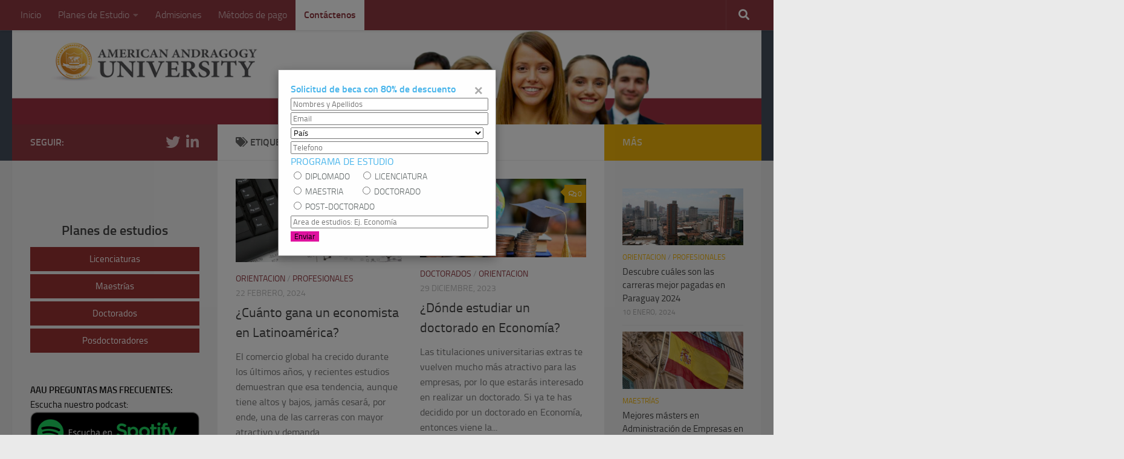

--- FILE ---
content_type: text/html; charset=UTF-8
request_url: https://www.aauniv.com/s/blog/e/doctorado-en-economia/
body_size: 21549
content:
<!DOCTYPE html>
<html class="no-js" lang="es">
<head>
  <meta charset="UTF-8">
  <meta name="viewport" content="width=device-width, initial-scale=1.0">
  <link rel="profile" href="https://gmpg.org/xfn/11" />
  <link rel="pingback" href="https://www.aauniv.com/s/blog/xmlrpc.php">

  <meta name='robots' content='noindex, follow' />
<script>document.documentElement.className = document.documentElement.className.replace("no-js","js");</script>

	<!-- This site is optimized with the Yoast SEO plugin v23.1 - https://yoast.com/wordpress/plugins/seo/ -->
	<title>doctorado en economia | AAU | Universidad a Distancia</title>
	<meta property="og:locale" content="es_ES" />
	<meta property="og:type" content="article" />
	<meta property="og:title" content="doctorado en economia | AAU | Universidad a Distancia" />
	<meta property="og:url" content="https://www.aauniv.com/s/blog/e/doctorado-en-economia/" />
	<meta property="og:site_name" content="AAU | Universidad a Distancia" />
	<meta name="twitter:card" content="summary_large_image" />
	<script type="application/ld+json" class="yoast-schema-graph">{"@context":"https://schema.org","@graph":[{"@type":"CollectionPage","@id":"https://www.aauniv.com/s/blog/e/doctorado-en-economia/","url":"https://www.aauniv.com/s/blog/e/doctorado-en-economia/","name":"doctorado en economia | AAU | Universidad a Distancia","isPartOf":{"@id":"https://www.aauniv.com/s/blog/#website"},"primaryImageOfPage":{"@id":"https://www.aauniv.com/s/blog/e/doctorado-en-economia/#primaryimage"},"image":{"@id":"https://www.aauniv.com/s/blog/e/doctorado-en-economia/#primaryimage"},"thumbnailUrl":"https://www.aauniv.com/s/blog/wp-content/uploads/2022/05/cuanto-gana-economista-en-latinoamerica.jpg","breadcrumb":{"@id":"https://www.aauniv.com/s/blog/e/doctorado-en-economia/#breadcrumb"},"inLanguage":"es"},{"@type":"ImageObject","inLanguage":"es","@id":"https://www.aauniv.com/s/blog/e/doctorado-en-economia/#primaryimage","url":"https://www.aauniv.com/s/blog/wp-content/uploads/2022/05/cuanto-gana-economista-en-latinoamerica.jpg","contentUrl":"https://www.aauniv.com/s/blog/wp-content/uploads/2022/05/cuanto-gana-economista-en-latinoamerica.jpg","width":680,"height":453,"caption":"cuanto-gana-economista-en-latinoamerica"},{"@type":"BreadcrumbList","@id":"https://www.aauniv.com/s/blog/e/doctorado-en-economia/#breadcrumb","itemListElement":[{"@type":"ListItem","position":1,"name":"Portada","item":"https://www.aauniv.com/s/blog/"},{"@type":"ListItem","position":2,"name":"doctorado en economia"}]},{"@type":"WebSite","@id":"https://www.aauniv.com/s/blog/#website","url":"https://www.aauniv.com/s/blog/","name":"AAU | Universidad a Distancia","description":"","publisher":{"@id":"https://www.aauniv.com/s/blog/#organization"},"potentialAction":[{"@type":"SearchAction","target":{"@type":"EntryPoint","urlTemplate":"https://www.aauniv.com/s/blog/?s={search_term_string}"},"query-input":"required name=search_term_string"}],"inLanguage":"es"},{"@type":"Organization","@id":"https://www.aauniv.com/s/blog/#organization","name":"AAU","url":"https://www.aauniv.com/s/blog/","logo":{"@type":"ImageObject","inLanguage":"es","@id":"https://www.aauniv.com/s/blog/#/schema/logo/image/","url":"https://www.aauniv.com/s/blog/wp-content/uploads/2018/03/american-andragogy-university-logo-amp.jpg","contentUrl":"https://www.aauniv.com/s/blog/wp-content/uploads/2018/03/american-andragogy-university-logo-amp.jpg","width":190,"height":36,"caption":"AAU"},"image":{"@id":"https://www.aauniv.com/s/blog/#/schema/logo/image/"}}]}</script>
	<!-- / Yoast SEO plugin. -->


<link rel="amphtml" href="https://www.aauniv.com/s/blog/e/doctorado-en-economia/amp/" /><meta name="generator" content="AMP for WP 1.0.97"/><link rel="alternate" type="application/rss+xml" title="AAU | Universidad a Distancia &raquo; Feed" href="https://www.aauniv.com/s/blog/feed/" />
<link rel="alternate" type="application/rss+xml" title="AAU | Universidad a Distancia &raquo; Feed de los comentarios" href="https://www.aauniv.com/s/blog/comments/feed/" />
<link rel="alternate" type="application/rss+xml" title="AAU | Universidad a Distancia &raquo; Etiqueta doctorado en economia del feed" href="https://www.aauniv.com/s/blog/e/doctorado-en-economia/feed/" />
<script>
window._wpemojiSettings = {"baseUrl":"https:\/\/s.w.org\/images\/core\/emoji\/14.0.0\/72x72\/","ext":".png","svgUrl":"https:\/\/s.w.org\/images\/core\/emoji\/14.0.0\/svg\/","svgExt":".svg","source":{"concatemoji":"https:\/\/www.aauniv.com\/s\/blog\/wp-includes\/js\/wp-emoji-release.min.js?ver=6.4.7"}};
/*! This file is auto-generated */
!function(i,n){var o,s,e;function c(e){try{var t={supportTests:e,timestamp:(new Date).valueOf()};sessionStorage.setItem(o,JSON.stringify(t))}catch(e){}}function p(e,t,n){e.clearRect(0,0,e.canvas.width,e.canvas.height),e.fillText(t,0,0);var t=new Uint32Array(e.getImageData(0,0,e.canvas.width,e.canvas.height).data),r=(e.clearRect(0,0,e.canvas.width,e.canvas.height),e.fillText(n,0,0),new Uint32Array(e.getImageData(0,0,e.canvas.width,e.canvas.height).data));return t.every(function(e,t){return e===r[t]})}function u(e,t,n){switch(t){case"flag":return n(e,"\ud83c\udff3\ufe0f\u200d\u26a7\ufe0f","\ud83c\udff3\ufe0f\u200b\u26a7\ufe0f")?!1:!n(e,"\ud83c\uddfa\ud83c\uddf3","\ud83c\uddfa\u200b\ud83c\uddf3")&&!n(e,"\ud83c\udff4\udb40\udc67\udb40\udc62\udb40\udc65\udb40\udc6e\udb40\udc67\udb40\udc7f","\ud83c\udff4\u200b\udb40\udc67\u200b\udb40\udc62\u200b\udb40\udc65\u200b\udb40\udc6e\u200b\udb40\udc67\u200b\udb40\udc7f");case"emoji":return!n(e,"\ud83e\udef1\ud83c\udffb\u200d\ud83e\udef2\ud83c\udfff","\ud83e\udef1\ud83c\udffb\u200b\ud83e\udef2\ud83c\udfff")}return!1}function f(e,t,n){var r="undefined"!=typeof WorkerGlobalScope&&self instanceof WorkerGlobalScope?new OffscreenCanvas(300,150):i.createElement("canvas"),a=r.getContext("2d",{willReadFrequently:!0}),o=(a.textBaseline="top",a.font="600 32px Arial",{});return e.forEach(function(e){o[e]=t(a,e,n)}),o}function t(e){var t=i.createElement("script");t.src=e,t.defer=!0,i.head.appendChild(t)}"undefined"!=typeof Promise&&(o="wpEmojiSettingsSupports",s=["flag","emoji"],n.supports={everything:!0,everythingExceptFlag:!0},e=new Promise(function(e){i.addEventListener("DOMContentLoaded",e,{once:!0})}),new Promise(function(t){var n=function(){try{var e=JSON.parse(sessionStorage.getItem(o));if("object"==typeof e&&"number"==typeof e.timestamp&&(new Date).valueOf()<e.timestamp+604800&&"object"==typeof e.supportTests)return e.supportTests}catch(e){}return null}();if(!n){if("undefined"!=typeof Worker&&"undefined"!=typeof OffscreenCanvas&&"undefined"!=typeof URL&&URL.createObjectURL&&"undefined"!=typeof Blob)try{var e="postMessage("+f.toString()+"("+[JSON.stringify(s),u.toString(),p.toString()].join(",")+"));",r=new Blob([e],{type:"text/javascript"}),a=new Worker(URL.createObjectURL(r),{name:"wpTestEmojiSupports"});return void(a.onmessage=function(e){c(n=e.data),a.terminate(),t(n)})}catch(e){}c(n=f(s,u,p))}t(n)}).then(function(e){for(var t in e)n.supports[t]=e[t],n.supports.everything=n.supports.everything&&n.supports[t],"flag"!==t&&(n.supports.everythingExceptFlag=n.supports.everythingExceptFlag&&n.supports[t]);n.supports.everythingExceptFlag=n.supports.everythingExceptFlag&&!n.supports.flag,n.DOMReady=!1,n.readyCallback=function(){n.DOMReady=!0}}).then(function(){return e}).then(function(){var e;n.supports.everything||(n.readyCallback(),(e=n.source||{}).concatemoji?t(e.concatemoji):e.wpemoji&&e.twemoji&&(t(e.twemoji),t(e.wpemoji)))}))}((window,document),window._wpemojiSettings);
</script>
<style id='wp-emoji-styles-inline-css'>

	img.wp-smiley, img.emoji {
		display: inline !important;
		border: none !important;
		box-shadow: none !important;
		height: 1em !important;
		width: 1em !important;
		margin: 0 0.07em !important;
		vertical-align: -0.1em !important;
		background: none !important;
		padding: 0 !important;
	}
</style>
<link rel='stylesheet' id='wp-block-library-css' href='https://www.aauniv.com/s/blog/wp-includes/css/dist/block-library/style.min.css?ver=6.4.7' media='all' />
<style id='joinchat-button-style-inline-css'>
.wp-block-joinchat-button{border:none!important;text-align:center}.wp-block-joinchat-button figure{display:table;margin:0 auto;padding:0}.wp-block-joinchat-button figcaption{font:normal normal 400 .6em/2em var(--wp--preset--font-family--system-font,sans-serif);margin:0;padding:0}.wp-block-joinchat-button .joinchat-button__qr{background-color:#fff;border:6px solid #25d366;border-radius:30px;box-sizing:content-box;display:block;height:200px;margin:auto;overflow:hidden;padding:10px;width:200px}.wp-block-joinchat-button .joinchat-button__qr canvas,.wp-block-joinchat-button .joinchat-button__qr img{display:block;margin:auto}.wp-block-joinchat-button .joinchat-button__link{align-items:center;background-color:#25d366;border:6px solid #25d366;border-radius:30px;display:inline-flex;flex-flow:row nowrap;justify-content:center;line-height:1.25em;margin:0 auto;text-decoration:none}.wp-block-joinchat-button .joinchat-button__link:before{background:transparent var(--joinchat-ico) no-repeat center;background-size:100%;content:"";display:block;height:1.5em;margin:-.75em .75em -.75em 0;width:1.5em}.wp-block-joinchat-button figure+.joinchat-button__link{margin-top:10px}@media (orientation:landscape)and (min-height:481px),(orientation:portrait)and (min-width:481px){.wp-block-joinchat-button.joinchat-button--qr-only figure+.joinchat-button__link{display:none}}@media (max-width:480px),(orientation:landscape)and (max-height:480px){.wp-block-joinchat-button figure{display:none}}

</style>
<link rel='stylesheet' id='mpp_gutenberg-css' href='https://www.aauniv.com/s/blog/wp-content/plugins/metronet-profile-picture/dist/blocks.style.build.css?ver=2.6.3' media='all' />
<style id='classic-theme-styles-inline-css'>
/*! This file is auto-generated */
.wp-block-button__link{color:#fff;background-color:#32373c;border-radius:9999px;box-shadow:none;text-decoration:none;padding:calc(.667em + 2px) calc(1.333em + 2px);font-size:1.125em}.wp-block-file__button{background:#32373c;color:#fff;text-decoration:none}
</style>
<style id='global-styles-inline-css'>
body{--wp--preset--color--black: #000000;--wp--preset--color--cyan-bluish-gray: #abb8c3;--wp--preset--color--white: #ffffff;--wp--preset--color--pale-pink: #f78da7;--wp--preset--color--vivid-red: #cf2e2e;--wp--preset--color--luminous-vivid-orange: #ff6900;--wp--preset--color--luminous-vivid-amber: #fcb900;--wp--preset--color--light-green-cyan: #7bdcb5;--wp--preset--color--vivid-green-cyan: #00d084;--wp--preset--color--pale-cyan-blue: #8ed1fc;--wp--preset--color--vivid-cyan-blue: #0693e3;--wp--preset--color--vivid-purple: #9b51e0;--wp--preset--gradient--vivid-cyan-blue-to-vivid-purple: linear-gradient(135deg,rgba(6,147,227,1) 0%,rgb(155,81,224) 100%);--wp--preset--gradient--light-green-cyan-to-vivid-green-cyan: linear-gradient(135deg,rgb(122,220,180) 0%,rgb(0,208,130) 100%);--wp--preset--gradient--luminous-vivid-amber-to-luminous-vivid-orange: linear-gradient(135deg,rgba(252,185,0,1) 0%,rgba(255,105,0,1) 100%);--wp--preset--gradient--luminous-vivid-orange-to-vivid-red: linear-gradient(135deg,rgba(255,105,0,1) 0%,rgb(207,46,46) 100%);--wp--preset--gradient--very-light-gray-to-cyan-bluish-gray: linear-gradient(135deg,rgb(238,238,238) 0%,rgb(169,184,195) 100%);--wp--preset--gradient--cool-to-warm-spectrum: linear-gradient(135deg,rgb(74,234,220) 0%,rgb(151,120,209) 20%,rgb(207,42,186) 40%,rgb(238,44,130) 60%,rgb(251,105,98) 80%,rgb(254,248,76) 100%);--wp--preset--gradient--blush-light-purple: linear-gradient(135deg,rgb(255,206,236) 0%,rgb(152,150,240) 100%);--wp--preset--gradient--blush-bordeaux: linear-gradient(135deg,rgb(254,205,165) 0%,rgb(254,45,45) 50%,rgb(107,0,62) 100%);--wp--preset--gradient--luminous-dusk: linear-gradient(135deg,rgb(255,203,112) 0%,rgb(199,81,192) 50%,rgb(65,88,208) 100%);--wp--preset--gradient--pale-ocean: linear-gradient(135deg,rgb(255,245,203) 0%,rgb(182,227,212) 50%,rgb(51,167,181) 100%);--wp--preset--gradient--electric-grass: linear-gradient(135deg,rgb(202,248,128) 0%,rgb(113,206,126) 100%);--wp--preset--gradient--midnight: linear-gradient(135deg,rgb(2,3,129) 0%,rgb(40,116,252) 100%);--wp--preset--font-size--small: 13px;--wp--preset--font-size--medium: 20px;--wp--preset--font-size--large: 36px;--wp--preset--font-size--x-large: 42px;--wp--preset--spacing--20: 0.44rem;--wp--preset--spacing--30: 0.67rem;--wp--preset--spacing--40: 1rem;--wp--preset--spacing--50: 1.5rem;--wp--preset--spacing--60: 2.25rem;--wp--preset--spacing--70: 3.38rem;--wp--preset--spacing--80: 5.06rem;--wp--preset--shadow--natural: 6px 6px 9px rgba(0, 0, 0, 0.2);--wp--preset--shadow--deep: 12px 12px 50px rgba(0, 0, 0, 0.4);--wp--preset--shadow--sharp: 6px 6px 0px rgba(0, 0, 0, 0.2);--wp--preset--shadow--outlined: 6px 6px 0px -3px rgba(255, 255, 255, 1), 6px 6px rgba(0, 0, 0, 1);--wp--preset--shadow--crisp: 6px 6px 0px rgba(0, 0, 0, 1);}:where(.is-layout-flex){gap: 0.5em;}:where(.is-layout-grid){gap: 0.5em;}body .is-layout-flow > .alignleft{float: left;margin-inline-start: 0;margin-inline-end: 2em;}body .is-layout-flow > .alignright{float: right;margin-inline-start: 2em;margin-inline-end: 0;}body .is-layout-flow > .aligncenter{margin-left: auto !important;margin-right: auto !important;}body .is-layout-constrained > .alignleft{float: left;margin-inline-start: 0;margin-inline-end: 2em;}body .is-layout-constrained > .alignright{float: right;margin-inline-start: 2em;margin-inline-end: 0;}body .is-layout-constrained > .aligncenter{margin-left: auto !important;margin-right: auto !important;}body .is-layout-constrained > :where(:not(.alignleft):not(.alignright):not(.alignfull)){max-width: var(--wp--style--global--content-size);margin-left: auto !important;margin-right: auto !important;}body .is-layout-constrained > .alignwide{max-width: var(--wp--style--global--wide-size);}body .is-layout-flex{display: flex;}body .is-layout-flex{flex-wrap: wrap;align-items: center;}body .is-layout-flex > *{margin: 0;}body .is-layout-grid{display: grid;}body .is-layout-grid > *{margin: 0;}:where(.wp-block-columns.is-layout-flex){gap: 2em;}:where(.wp-block-columns.is-layout-grid){gap: 2em;}:where(.wp-block-post-template.is-layout-flex){gap: 1.25em;}:where(.wp-block-post-template.is-layout-grid){gap: 1.25em;}.has-black-color{color: var(--wp--preset--color--black) !important;}.has-cyan-bluish-gray-color{color: var(--wp--preset--color--cyan-bluish-gray) !important;}.has-white-color{color: var(--wp--preset--color--white) !important;}.has-pale-pink-color{color: var(--wp--preset--color--pale-pink) !important;}.has-vivid-red-color{color: var(--wp--preset--color--vivid-red) !important;}.has-luminous-vivid-orange-color{color: var(--wp--preset--color--luminous-vivid-orange) !important;}.has-luminous-vivid-amber-color{color: var(--wp--preset--color--luminous-vivid-amber) !important;}.has-light-green-cyan-color{color: var(--wp--preset--color--light-green-cyan) !important;}.has-vivid-green-cyan-color{color: var(--wp--preset--color--vivid-green-cyan) !important;}.has-pale-cyan-blue-color{color: var(--wp--preset--color--pale-cyan-blue) !important;}.has-vivid-cyan-blue-color{color: var(--wp--preset--color--vivid-cyan-blue) !important;}.has-vivid-purple-color{color: var(--wp--preset--color--vivid-purple) !important;}.has-black-background-color{background-color: var(--wp--preset--color--black) !important;}.has-cyan-bluish-gray-background-color{background-color: var(--wp--preset--color--cyan-bluish-gray) !important;}.has-white-background-color{background-color: var(--wp--preset--color--white) !important;}.has-pale-pink-background-color{background-color: var(--wp--preset--color--pale-pink) !important;}.has-vivid-red-background-color{background-color: var(--wp--preset--color--vivid-red) !important;}.has-luminous-vivid-orange-background-color{background-color: var(--wp--preset--color--luminous-vivid-orange) !important;}.has-luminous-vivid-amber-background-color{background-color: var(--wp--preset--color--luminous-vivid-amber) !important;}.has-light-green-cyan-background-color{background-color: var(--wp--preset--color--light-green-cyan) !important;}.has-vivid-green-cyan-background-color{background-color: var(--wp--preset--color--vivid-green-cyan) !important;}.has-pale-cyan-blue-background-color{background-color: var(--wp--preset--color--pale-cyan-blue) !important;}.has-vivid-cyan-blue-background-color{background-color: var(--wp--preset--color--vivid-cyan-blue) !important;}.has-vivid-purple-background-color{background-color: var(--wp--preset--color--vivid-purple) !important;}.has-black-border-color{border-color: var(--wp--preset--color--black) !important;}.has-cyan-bluish-gray-border-color{border-color: var(--wp--preset--color--cyan-bluish-gray) !important;}.has-white-border-color{border-color: var(--wp--preset--color--white) !important;}.has-pale-pink-border-color{border-color: var(--wp--preset--color--pale-pink) !important;}.has-vivid-red-border-color{border-color: var(--wp--preset--color--vivid-red) !important;}.has-luminous-vivid-orange-border-color{border-color: var(--wp--preset--color--luminous-vivid-orange) !important;}.has-luminous-vivid-amber-border-color{border-color: var(--wp--preset--color--luminous-vivid-amber) !important;}.has-light-green-cyan-border-color{border-color: var(--wp--preset--color--light-green-cyan) !important;}.has-vivid-green-cyan-border-color{border-color: var(--wp--preset--color--vivid-green-cyan) !important;}.has-pale-cyan-blue-border-color{border-color: var(--wp--preset--color--pale-cyan-blue) !important;}.has-vivid-cyan-blue-border-color{border-color: var(--wp--preset--color--vivid-cyan-blue) !important;}.has-vivid-purple-border-color{border-color: var(--wp--preset--color--vivid-purple) !important;}.has-vivid-cyan-blue-to-vivid-purple-gradient-background{background: var(--wp--preset--gradient--vivid-cyan-blue-to-vivid-purple) !important;}.has-light-green-cyan-to-vivid-green-cyan-gradient-background{background: var(--wp--preset--gradient--light-green-cyan-to-vivid-green-cyan) !important;}.has-luminous-vivid-amber-to-luminous-vivid-orange-gradient-background{background: var(--wp--preset--gradient--luminous-vivid-amber-to-luminous-vivid-orange) !important;}.has-luminous-vivid-orange-to-vivid-red-gradient-background{background: var(--wp--preset--gradient--luminous-vivid-orange-to-vivid-red) !important;}.has-very-light-gray-to-cyan-bluish-gray-gradient-background{background: var(--wp--preset--gradient--very-light-gray-to-cyan-bluish-gray) !important;}.has-cool-to-warm-spectrum-gradient-background{background: var(--wp--preset--gradient--cool-to-warm-spectrum) !important;}.has-blush-light-purple-gradient-background{background: var(--wp--preset--gradient--blush-light-purple) !important;}.has-blush-bordeaux-gradient-background{background: var(--wp--preset--gradient--blush-bordeaux) !important;}.has-luminous-dusk-gradient-background{background: var(--wp--preset--gradient--luminous-dusk) !important;}.has-pale-ocean-gradient-background{background: var(--wp--preset--gradient--pale-ocean) !important;}.has-electric-grass-gradient-background{background: var(--wp--preset--gradient--electric-grass) !important;}.has-midnight-gradient-background{background: var(--wp--preset--gradient--midnight) !important;}.has-small-font-size{font-size: var(--wp--preset--font-size--small) !important;}.has-medium-font-size{font-size: var(--wp--preset--font-size--medium) !important;}.has-large-font-size{font-size: var(--wp--preset--font-size--large) !important;}.has-x-large-font-size{font-size: var(--wp--preset--font-size--x-large) !important;}
.wp-block-navigation a:where(:not(.wp-element-button)){color: inherit;}
:where(.wp-block-post-template.is-layout-flex){gap: 1.25em;}:where(.wp-block-post-template.is-layout-grid){gap: 1.25em;}
:where(.wp-block-columns.is-layout-flex){gap: 2em;}:where(.wp-block-columns.is-layout-grid){gap: 2em;}
.wp-block-pullquote{font-size: 1.5em;line-height: 1.6;}
</style>
<link rel='stylesheet' id='contact-form-7-css' href='https://www.aauniv.com/s/blog/wp-content/plugins/contact-form-7/includes/css/styles.css?ver=5.9.8' media='all' />
<link rel='stylesheet' id='ez-toc-css' href='https://www.aauniv.com/s/blog/wp-content/plugins/easy-table-of-contents/assets/css/screen.min.css?ver=2.0.68.1' media='all' />
<style id='ez-toc-inline-css'>
div#ez-toc-container .ez-toc-title {font-size: 120%;}div#ez-toc-container .ez-toc-title {font-weight: 500;}div#ez-toc-container ul li {font-size: 95%;}div#ez-toc-container ul li {font-weight: 500;}div#ez-toc-container nav ul ul li {font-size: 90%;}
.ez-toc-container-direction {direction: ltr;}.ez-toc-counter ul{counter-reset: item ;}.ez-toc-counter nav ul li a::before {content: counters(item, '.', decimal) '. ';display: inline-block;counter-increment: item;flex-grow: 0;flex-shrink: 0;margin-right: .2em; float: left; }.ez-toc-widget-direction {direction: ltr;}.ez-toc-widget-container ul{counter-reset: item ;}.ez-toc-widget-container nav ul li a::before {content: counters(item, '.', decimal) '. ';display: inline-block;counter-increment: item;flex-grow: 0;flex-shrink: 0;margin-right: .2em; float: left; }
</style>
<link rel='stylesheet' id='hueman-main-style-css' href='https://www.aauniv.com/s/blog/wp-content/themes/hueman/assets/front/css/main.min.css?ver=3.7.24' media='all' />
<style id='hueman-main-style-inline-css'>
body { font-size:1.00rem; }@media only screen and (min-width: 720px) {
        .nav > li { font-size:1.00rem; }
      }::selection { background-color: #8f3941; }
::-moz-selection { background-color: #8f3941; }a,a>span.hu-external::after,.themeform label .required,#flexslider-featured .flex-direction-nav .flex-next:hover,#flexslider-featured .flex-direction-nav .flex-prev:hover,.post-hover:hover .post-title a,.post-title a:hover,.sidebar.s1 .post-nav li a:hover i,.content .post-nav li a:hover i,.post-related a:hover,.sidebar.s1 .widget_rss ul li a,#footer .widget_rss ul li a,.sidebar.s1 .widget_calendar a,#footer .widget_calendar a,.sidebar.s1 .alx-tab .tab-item-category a,.sidebar.s1 .alx-posts .post-item-category a,.sidebar.s1 .alx-tab li:hover .tab-item-title a,.sidebar.s1 .alx-tab li:hover .tab-item-comment a,.sidebar.s1 .alx-posts li:hover .post-item-title a,#footer .alx-tab .tab-item-category a,#footer .alx-posts .post-item-category a,#footer .alx-tab li:hover .tab-item-title a,#footer .alx-tab li:hover .tab-item-comment a,#footer .alx-posts li:hover .post-item-title a,.comment-tabs li.active a,.comment-awaiting-moderation,.child-menu a:hover,.child-menu .current_page_item > a,.wp-pagenavi a{ color: #8f3941; }input[type="submit"],.themeform button[type="submit"],.sidebar.s1 .sidebar-top,.sidebar.s1 .sidebar-toggle,#flexslider-featured .flex-control-nav li a.flex-active,.post-tags a:hover,.sidebar.s1 .widget_calendar caption,#footer .widget_calendar caption,.author-bio .bio-avatar:after,.commentlist li.bypostauthor > .comment-body:after,.commentlist li.comment-author-admin > .comment-body:after{ background-color: #8f3941; }.post-format .format-container { border-color: #8f3941; }.sidebar.s1 .alx-tabs-nav li.active a,#footer .alx-tabs-nav li.active a,.comment-tabs li.active a,.wp-pagenavi a:hover,.wp-pagenavi a:active,.wp-pagenavi span.current{ border-bottom-color: #8f3941!important; }.sidebar.s2 .post-nav li a:hover i,
.sidebar.s2 .widget_rss ul li a,
.sidebar.s2 .widget_calendar a,
.sidebar.s2 .alx-tab .tab-item-category a,
.sidebar.s2 .alx-posts .post-item-category a,
.sidebar.s2 .alx-tab li:hover .tab-item-title a,
.sidebar.s2 .alx-tab li:hover .tab-item-comment a,
.sidebar.s2 .alx-posts li:hover .post-item-title a { color: #f0b40a; }
.sidebar.s2 .sidebar-top,.sidebar.s2 .sidebar-toggle,.post-comments,.jp-play-bar,.jp-volume-bar-value,.sidebar.s2 .widget_calendar caption{ background-color: #f0b40a; }.sidebar.s2 .alx-tabs-nav li.active a { border-bottom-color: #f0b40a; }
.post-comments::before { border-right-color: #f0b40a; }
      .is-scrolled #header #nav-mobile { background-color: #454e5c; background-color: rgba(69,78,92,0.90) }body { background-color: #eaeaea; }
</style>
<link rel='stylesheet' id='hueman-font-awesome-css' href='https://www.aauniv.com/s/blog/wp-content/themes/hueman/assets/front/css/font-awesome.min.css?ver=3.7.24' media='all' />
<script src="https://www.aauniv.com/s/blog/wp-includes/js/jquery/jquery.min.js?ver=3.7.1" id="jquery-core-js"></script>
<script src="https://www.aauniv.com/s/blog/wp-includes/js/jquery/jquery-migrate.min.js?ver=3.4.1" id="jquery-migrate-js"></script>
<link rel="https://api.w.org/" href="https://www.aauniv.com/s/blog/wp-json/" /><link rel="alternate" type="application/json" href="https://www.aauniv.com/s/blog/wp-json/wp/v2/tags/682" /><link rel="EditURI" type="application/rsd+xml" title="RSD" href="https://www.aauniv.com/s/blog/xmlrpc.php?rsd" />
<meta name="generator" content="WordPress 6.4.7" />

<!-- This site is using AdRotate v5.13.6.1 to display their advertisements - https://ajdg.solutions/ -->
<!-- AdRotate CSS -->
<style type="text/css" media="screen">
	.g { margin:0px; padding:0px; overflow:hidden; line-height:1; zoom:1; }
	.g img { height:auto; }
	.g-col { position:relative; float:left; }
	.g-col:first-child { margin-left: 0; }
	.g-col:last-child { margin-right: 0; }
	@media only screen and (max-width: 480px) {
		.g-col, .g-dyn, .g-single { width:100%; margin-left:0; margin-right:0; }
	}
</style>
<!-- /AdRotate CSS -->

    <link rel="preload" as="font" type="font/woff2" href="https://www.aauniv.com/s/blog/wp-content/themes/hueman/assets/front/webfonts/fa-brands-400.woff2?v=5.15.2" crossorigin="anonymous"/>
    <link rel="preload" as="font" type="font/woff2" href="https://www.aauniv.com/s/blog/wp-content/themes/hueman/assets/front/webfonts/fa-regular-400.woff2?v=5.15.2" crossorigin="anonymous"/>
    <link rel="preload" as="font" type="font/woff2" href="https://www.aauniv.com/s/blog/wp-content/themes/hueman/assets/front/webfonts/fa-solid-900.woff2?v=5.15.2" crossorigin="anonymous"/>
  <link rel="preload" as="font" type="font/woff" href="https://www.aauniv.com/s/blog/wp-content/themes/hueman/assets/front/fonts/titillium-light-webfont.woff" crossorigin="anonymous"/>
<link rel="preload" as="font" type="font/woff" href="https://www.aauniv.com/s/blog/wp-content/themes/hueman/assets/front/fonts/titillium-lightitalic-webfont.woff" crossorigin="anonymous"/>
<link rel="preload" as="font" type="font/woff" href="https://www.aauniv.com/s/blog/wp-content/themes/hueman/assets/front/fonts/titillium-regular-webfont.woff" crossorigin="anonymous"/>
<link rel="preload" as="font" type="font/woff" href="https://www.aauniv.com/s/blog/wp-content/themes/hueman/assets/front/fonts/titillium-regularitalic-webfont.woff" crossorigin="anonymous"/>
<link rel="preload" as="font" type="font/woff" href="https://www.aauniv.com/s/blog/wp-content/themes/hueman/assets/front/fonts/titillium-semibold-webfont.woff" crossorigin="anonymous"/>
<style>
  /*  base : fonts
/* ------------------------------------ */
body { font-family: "Titillium", Arial, sans-serif; }
@font-face {
  font-family: 'Titillium';
  src: url('https://www.aauniv.com/s/blog/wp-content/themes/hueman/assets/front/fonts/titillium-light-webfont.eot');
  src: url('https://www.aauniv.com/s/blog/wp-content/themes/hueman/assets/front/fonts/titillium-light-webfont.svg#titillium-light-webfont') format('svg'),
     url('https://www.aauniv.com/s/blog/wp-content/themes/hueman/assets/front/fonts/titillium-light-webfont.eot?#iefix') format('embedded-opentype'),
     url('https://www.aauniv.com/s/blog/wp-content/themes/hueman/assets/front/fonts/titillium-light-webfont.woff') format('woff'),
     url('https://www.aauniv.com/s/blog/wp-content/themes/hueman/assets/front/fonts/titillium-light-webfont.ttf') format('truetype');
  font-weight: 300;
  font-style: normal;
}
@font-face {
  font-family: 'Titillium';
  src: url('https://www.aauniv.com/s/blog/wp-content/themes/hueman/assets/front/fonts/titillium-lightitalic-webfont.eot');
  src: url('https://www.aauniv.com/s/blog/wp-content/themes/hueman/assets/front/fonts/titillium-lightitalic-webfont.svg#titillium-lightitalic-webfont') format('svg'),
     url('https://www.aauniv.com/s/blog/wp-content/themes/hueman/assets/front/fonts/titillium-lightitalic-webfont.eot?#iefix') format('embedded-opentype'),
     url('https://www.aauniv.com/s/blog/wp-content/themes/hueman/assets/front/fonts/titillium-lightitalic-webfont.woff') format('woff'),
     url('https://www.aauniv.com/s/blog/wp-content/themes/hueman/assets/front/fonts/titillium-lightitalic-webfont.ttf') format('truetype');
  font-weight: 300;
  font-style: italic;
}
@font-face {
  font-family: 'Titillium';
  src: url('https://www.aauniv.com/s/blog/wp-content/themes/hueman/assets/front/fonts/titillium-regular-webfont.eot');
  src: url('https://www.aauniv.com/s/blog/wp-content/themes/hueman/assets/front/fonts/titillium-regular-webfont.svg#titillium-regular-webfont') format('svg'),
     url('https://www.aauniv.com/s/blog/wp-content/themes/hueman/assets/front/fonts/titillium-regular-webfont.eot?#iefix') format('embedded-opentype'),
     url('https://www.aauniv.com/s/blog/wp-content/themes/hueman/assets/front/fonts/titillium-regular-webfont.woff') format('woff'),
     url('https://www.aauniv.com/s/blog/wp-content/themes/hueman/assets/front/fonts/titillium-regular-webfont.ttf') format('truetype');
  font-weight: 400;
  font-style: normal;
}
@font-face {
  font-family: 'Titillium';
  src: url('https://www.aauniv.com/s/blog/wp-content/themes/hueman/assets/front/fonts/titillium-regularitalic-webfont.eot');
  src: url('https://www.aauniv.com/s/blog/wp-content/themes/hueman/assets/front/fonts/titillium-regularitalic-webfont.svg#titillium-regular-webfont') format('svg'),
     url('https://www.aauniv.com/s/blog/wp-content/themes/hueman/assets/front/fonts/titillium-regularitalic-webfont.eot?#iefix') format('embedded-opentype'),
     url('https://www.aauniv.com/s/blog/wp-content/themes/hueman/assets/front/fonts/titillium-regularitalic-webfont.woff') format('woff'),
     url('https://www.aauniv.com/s/blog/wp-content/themes/hueman/assets/front/fonts/titillium-regularitalic-webfont.ttf') format('truetype');
  font-weight: 400;
  font-style: italic;
}
@font-face {
    font-family: 'Titillium';
    src: url('https://www.aauniv.com/s/blog/wp-content/themes/hueman/assets/front/fonts/titillium-semibold-webfont.eot');
    src: url('https://www.aauniv.com/s/blog/wp-content/themes/hueman/assets/front/fonts/titillium-semibold-webfont.svg#titillium-semibold-webfont') format('svg'),
         url('https://www.aauniv.com/s/blog/wp-content/themes/hueman/assets/front/fonts/titillium-semibold-webfont.eot?#iefix') format('embedded-opentype'),
         url('https://www.aauniv.com/s/blog/wp-content/themes/hueman/assets/front/fonts/titillium-semibold-webfont.woff') format('woff'),
         url('https://www.aauniv.com/s/blog/wp-content/themes/hueman/assets/front/fonts/titillium-semibold-webfont.ttf') format('truetype');
  font-weight: 600;
  font-style: normal;
}
</style>
  <!--[if lt IE 9]>
<script src="https://www.aauniv.com/s/blog/wp-content/themes/hueman/assets/front/js/ie/html5shiv-printshiv.min.js"></script>
<script src="https://www.aauniv.com/s/blog/wp-content/themes/hueman/assets/front/js/ie/selectivizr.js"></script>
<![endif]-->
<link rel="icon" href="https://www.aauniv.com/s/blog/wp-content/uploads/2020/12/aau-icon-48x48.png" sizes="32x32" />
<link rel="icon" href="https://www.aauniv.com/s/blog/wp-content/uploads/2020/12/aau-icon.png" sizes="192x192" />
<link rel="apple-touch-icon" href="https://www.aauniv.com/s/blog/wp-content/uploads/2020/12/aau-icon.png" />
<meta name="msapplication-TileImage" content="https://www.aauniv.com/s/blog/wp-content/uploads/2020/12/aau-icon.png" />
		<style id="wp-custom-css">
			.entry h2 {
    font-size: 1.905em !important;
    letter-spacing: -.7px;
}


.entry h3 {
    font-size: 1.55em !important;
    letter-spacing: -.5px;
}

@media only screen and (min-width: 720px) {
#nav-header .nav li a {
    color: rgba(255,255,255,1.7);
    color: #fff !important;
    font-weight: 500;
}}

#nav-header .nav li a {
    color: rgba(255,255,255,1.7);
    color: #fff !important;
    font-weight: 500;
}

a.button {
    -webkit-appearance: button;
    -moz-appearance: button;
    appearance: button;
	margin-top:10px;
	padding: 5px 15px;
	background-color: #f0b40a;
    text-decoration: none;
    color: initial;
}

select.wpcf7-form-control.wpcf7-select {
    padding: 8px !important;
    width: 90% !important;
    background-color: #ffff !important;
    color: #000 !important;
    font-size: 14px;
}

.wpcf7 input[type="text"], .wpcf7 input[type="email"], .wpcf7 input[type="tel"], textarea {
    font-size: 13px;
    background-color: #fff !important;
    border: none;
    width: 95% !important;
    height: auto;
    padding: 9px !important;
    margin-top: 0p x;
    color: #000;
}


@media (max-width: 480px) {
.container {
     height: auto !important;
    width: auto !important;
    display: block !important;
    text-align: center !important;
}}

li.menu-item.menu-item-type-custom.menu-item-object-custom.menu-item-14 a {
    color: #8f3941 !important;
    background-color: #fff !important;
    font-weight: 600;
    border-color: #8f3941 !important;
}

.is-scrolled .topbar-transparent #nav-topbar.nav-container {
    background: #8f3941;
    background: rgba(18,29,48,.9);
}

#nav-topbar.nav-container {
    background: #8f3941;
    -webkit-box-shadow: 0 0 5px rgba(0,0,0,.2), 0 1px 0 rgba(255,255,255,.15);
    box-shadow: 0 0 5px rgba(0,0,0,.2), 0 1px 0 rgba(255,255,255,.15);
    -webkit-transition: -webkit-transform .35s ease-in-out,height .25s ease-in-out,background-color .45s ease-in-out;
    -moz-transition: -moz-transform .35s ease-in-out,height .25s ease-in-out,background-color .45s ease-in-out;
    -o-transition: -o-transform .35s ease-in-out,height .25s ease-in-out,background-color .45s ease-in-out;
    transition: transform .35s ease-in-out,height .25s ease-in-out,background-color .45s ease-in-out;
}

#nav-header.nav-container {
    background: #BDBDBD;
    z-index: 97;
    -webkit-box-shadow: inset 0 1px 0 rgba(255,255,255,.05), 0 -1px 0 rgba(0,0,0,.2), inset 1px 0 0 rgba(0,0,0,.2), inset -1px 0 0 rgba(0,0,0,.2);
    box-shadow: inset 0 1px 0 rgba(255,255,255,.05), 0 -1px 0 rgba(0,0,0,.2), inset 1px 0 0 rgba(0,0,0,.2), inset -1px 0 0 rgba(0,0,0,.2);
}

@media only screen and (min-width: 720px){
#nav-header .nav li a {
    color: rgba(255,255,255,1.7);
    color: #424242;
	  font-weight: 500;
}
	}


@media only screen and (min-width: 720px)  {
#nav-header .nav li.current-menu-ancestor>a, #nav-header .nav li.current-menu-item>a, #nav-header .nav li.current-post-parent>a, #nav-header .nav li.current_page_item>a, #nav-header .nav li:hover>a, #nav-header .nav li>a:hover {
    color: #424242;
	  font-weight: 500;
}
	}

#header #nav-mobile {
    background-color: #8f3941;
}

amp-img.amp-logo.i-amphtml-element.i-amphtml-layout-responsive.i-amphtml-layout-size-defined.i-amphtml-layout {
    display: none;
}

.amp-logo {
    display: none;
}







@media (max-width: 770px) and (min-width: 1px){
.mobile3 {
    margin-bottom: 18px;
}}

@media (max-width: 770px) and (min-width: 1px){
.mobile2 {
    padding-top: 0px;
    padding-bottom: 0px;
}}

@media (max-width: 770px) and (min-width: 1px){
.col-sm-6.col-xs-6.top_button3 {
    display: block;
	  font-size: 15px;
    font-weight: 600;
    padding: 10px;
}}

@media (max-width: 1600px) and (min-width: 800px){
.col-sm-6.col-xs-6.top_button3 {
    display: none;
} }

.mobile2 {
    position: fixed;
    z-index: 100;
    bottom: -18px;
    left: 0;
    right: 0;
}

.mobile3 {
    background-color: #8f3941;
}

.center-align {
    text-align: center;
}

.themeform button, .themeform input, .themeform label, .themeform select, .themeform textarea {
    font-size: 1.475em;
}

.wpcf7 input[type="text"], .wpcf7 input[type="email"], .wpcf7 input[type="tel"], textarea {
    font-size: 13px;
    background-color: #c4c1ba;
    border: none;
    width: 80%;
    height: auto;
    padding: 5px;
    margin-top: 0px;
	  color: #000;
}

div.wpcf7 {
    margin: 0;
    padding: 0;
}

li.liform {
    list-style: none !important;
	  width: 50%;
	  float: left;
}

.entry pre {
    padding: 0px 24px 14px 37px;
    margin: 7px 18px 24px 25px;
    border: 2px solid #ddd;
    line-height: 11px;
    white-space: pre-wrap;
    word-wrap: break-word;
    overflow-x: auto;
    overflow-y: hidden;
}

ul.ulform {
    margin: -30px 13px 13px 0px !important;
}

select.wpcf7-form-control.wpcf7-select {
    padding: 2px;
    width: 81%;
    background-color: #c4c1ba;
    color: #fff;
    font-size: 14px;
}

.wpcf7 div.wpcf7-response-output {
    margin: 0;
    padding: 0;
    float: left;
    font-size: 18px;
}

.entry dd, .entry p {
    margin-bottom: 1em;
    font-weight: 400 !important;
}

/****
.wpcf7 {
    background: #a3a3a3;
    border: 1px solid #494949;
    width: 100%;
    color: #fff;
}
****/

.wpcf7 {
    background: none !important;
    border: none !important;
    width: 100%;
    color: #fff;
}

.wpcf7 form {
    margin-left: 25px;
    margin-right: 25px;
    margin-top: 25px;
}

.wpcf7-form, .wpcf7-response-output {
    clear: both;
}

.wpcf7-form label, .modified_width:before {
    display: block;
    visibility: visible;
    position: relative;
    margin-bottom: 7px;
    font-weight: 600;
}
div.wpcf7-response-output {
    margin: 2em 0.5em 1em;
    padding: 0.2em 1em;
    border: 2px solid #ff0000;
}

.widget, .widget a {
    color: #131212;
    font-weight: 400;
}

#footer {
    background: #323232 !important;
    color: #777;
    width: 100%;
    position: relative;
}
		</style>
		
<meta name="google-adsense-account" content="ca-pub-9390278138551022">
	
<script async src="https://pagead2.googlesyndication.com/pagead/js/adsbygoogle.js?client=ca-pub-9390278138551022"
     crossorigin="anonymous"></script>
	
	<!-- Google Tag Manager -->
<script>(function(w,d,s,l,i){w[l]=w[l]||[];w[l].push({'gtm.start':
new Date().getTime(),event:'gtm.js'});var f=d.getElementsByTagName(s)[0],
j=d.createElement(s),dl=l!='dataLayer'?'&l='+l:'';j.async=true;j.src=
'https://www.googletagmanager.com/gtm.js?id='+i+dl;f.parentNode.insertBefore(j,f);
})(window,document,'script','dataLayer','GTM-5LG9M2H');</script>
<!-- End Google Tag Manager -->
</head>

<body data-rsssl=1 class="archive tag tag-doctorado-en-economia tag-682 wp-custom-logo wp-embed-responsive col-3cm full-width topbar-enabled header-desktop-sticky header-mobile-sticky hueman-3-7-24 chrome">
<!-- Google Tag Manager (noscript) -->
<noscript><iframe src="https://www.googletagmanager.com/ns.html?id=GTM-5LG9M2H"
height="0" width="0" style="display:none;visibility:hidden"></iframe></noscript>
<!-- End Google Tag Manager (noscript) -->
	
<div id="wrapper">
  <a class="screen-reader-text skip-link" href="#content">Saltar al contenido</a>
  
  <header id="header" class="top-menu-mobile-on one-mobile-menu top_menu header-ads-desktop  topbar-transparent has-header-img">
        <nav class="nav-container group mobile-menu mobile-sticky " id="nav-mobile" data-menu-id="header-1">
  <div class="mobile-title-logo-in-header"><p class="site-title">                  <a class="custom-logo-link" href="https://www.aauniv.com/s/blog/" rel="home" title="AAU | Universidad a Distancia | Inicio">AAU | Universidad a Distancia</a>                </p></div>
        
                    <!-- <div class="ham__navbar-toggler collapsed" aria-expanded="false">
          <div class="ham__navbar-span-wrapper">
            <span class="ham-toggler-menu__span"></span>
          </div>
        </div> -->
        <button class="ham__navbar-toggler-two collapsed" title="Menu" aria-expanded="false">
          <span class="ham__navbar-span-wrapper">
            <span class="line line-1"></span>
            <span class="line line-2"></span>
            <span class="line line-3"></span>
          </span>
        </button>
            
      <div class="nav-text"></div>
      <div class="nav-wrap container">
                  <ul class="nav container-inner group mobile-search">
                            <li>
                  <form role="search" method="get" class="search-form" action="https://www.aauniv.com/s/blog/">
				<label>
					<span class="screen-reader-text">Buscar:</span>
					<input type="search" class="search-field" placeholder="Buscar &hellip;" value="" name="s" />
				</label>
				<input type="submit" class="search-submit" value="Buscar" />
			</form>                </li>
                      </ul>
                <ul id="menu-menu-top" class="nav container-inner group"><li id="menu-item-12" class="menu-item menu-item-type-custom menu-item-object-custom menu-item-12"><a href="https://www.aauniv.com/s/">Inicio</a></li>
<li id="menu-item-5" class="menu-item menu-item-type-custom menu-item-object-custom menu-item-has-children menu-item-5"><a href="https://www.aauniv.com/s/planes-de-estudio/">Planes de Estudio</a>
<ul class="sub-menu">
	<li id="menu-item-6" class="menu-item menu-item-type-custom menu-item-object-custom menu-item-6"><a href="https://www.aauniv.com/s/plan-de-estudios-diplomados/">Diplomados</a></li>
	<li id="menu-item-7" class="menu-item menu-item-type-custom menu-item-object-custom menu-item-7"><a href="https://www.aauniv.com/s/plan-de-estudios-licenciaturas/">Licenciaturas</a></li>
	<li id="menu-item-8" class="menu-item menu-item-type-custom menu-item-object-custom menu-item-8"><a href="https://www.aauniv.com/s/plan-de-estudios-maestrias/">Maestrías</a></li>
	<li id="menu-item-9" class="menu-item menu-item-type-custom menu-item-object-custom menu-item-9"><a href="https://www.aauniv.com/s/plan-de-estudios-doctorados/">Doctorados</a></li>
	<li id="menu-item-10" class="menu-item menu-item-type-custom menu-item-object-custom menu-item-10"><a href="https://www.aauniv.com/s/plan-de-estudios-posdoctorados/">Posdoctorados</a></li>
</ul>
</li>
<li id="menu-item-11" class="menu-item menu-item-type-custom menu-item-object-custom menu-item-11"><a href="https://www.aauniv.com/s/admisiones/">Admisiones</a></li>
<li id="menu-item-13" class="menu-item menu-item-type-custom menu-item-object-custom menu-item-13"><a href="https://www.aauniv.com/s/metodos-de-pago/">Métodos de pago</a></li>
<li id="menu-item-14" class="menu-item menu-item-type-custom menu-item-object-custom menu-item-14"><a href="https://www.aauniv.com/s/contactanos/">Contáctenos</a></li>
</ul>      </div>
</nav><!--/#nav-topbar-->  
        <nav class="nav-container group desktop-menu desktop-sticky " id="nav-topbar" data-menu-id="header-2">
    <div class="nav-text"></div>
  <div class="topbar-toggle-down">
    <i class="fas fa-angle-double-down" aria-hidden="true" data-toggle="down" title="Expandir menú"></i>
    <i class="fas fa-angle-double-up" aria-hidden="true" data-toggle="up" title="Contraer Menú"></i>
  </div>
  <div class="nav-wrap container">
    <ul id="menu-menu-top-1" class="nav container-inner group"><li class="menu-item menu-item-type-custom menu-item-object-custom menu-item-12"><a href="https://www.aauniv.com/s/">Inicio</a></li>
<li class="menu-item menu-item-type-custom menu-item-object-custom menu-item-has-children menu-item-5"><a href="https://www.aauniv.com/s/planes-de-estudio/">Planes de Estudio</a>
<ul class="sub-menu">
	<li class="menu-item menu-item-type-custom menu-item-object-custom menu-item-6"><a href="https://www.aauniv.com/s/plan-de-estudios-diplomados/">Diplomados</a></li>
	<li class="menu-item menu-item-type-custom menu-item-object-custom menu-item-7"><a href="https://www.aauniv.com/s/plan-de-estudios-licenciaturas/">Licenciaturas</a></li>
	<li class="menu-item menu-item-type-custom menu-item-object-custom menu-item-8"><a href="https://www.aauniv.com/s/plan-de-estudios-maestrias/">Maestrías</a></li>
	<li class="menu-item menu-item-type-custom menu-item-object-custom menu-item-9"><a href="https://www.aauniv.com/s/plan-de-estudios-doctorados/">Doctorados</a></li>
	<li class="menu-item menu-item-type-custom menu-item-object-custom menu-item-10"><a href="https://www.aauniv.com/s/plan-de-estudios-posdoctorados/">Posdoctorados</a></li>
</ul>
</li>
<li class="menu-item menu-item-type-custom menu-item-object-custom menu-item-11"><a href="https://www.aauniv.com/s/admisiones/">Admisiones</a></li>
<li class="menu-item menu-item-type-custom menu-item-object-custom menu-item-13"><a href="https://www.aauniv.com/s/metodos-de-pago/">Métodos de pago</a></li>
<li class="menu-item menu-item-type-custom menu-item-object-custom menu-item-14"><a href="https://www.aauniv.com/s/contactanos/">Contáctenos</a></li>
</ul>  </div>
      <div id="topbar-header-search" class="container">
      <div class="container-inner">
        <button class="toggle-search"><i class="fas fa-search"></i></button>
        <div class="search-expand">
          <div class="search-expand-inner"><form role="search" method="get" class="search-form" action="https://www.aauniv.com/s/blog/">
				<label>
					<span class="screen-reader-text">Buscar:</span>
					<input type="search" class="search-field" placeholder="Buscar &hellip;" value="" name="s" />
				</label>
				<input type="submit" class="search-submit" value="Buscar" />
			</form></div>
        </div>
      </div><!--/.container-inner-->
    </div><!--/.container-->
  
</nav><!--/#nav-topbar-->  
  <div class="container group">
        <div class="container-inner">

                <div id="header-image-wrap">
              <div class="group hu-pad central-header-zone">
                                                  </div>

              <a href="https://www.aauniv.com/s/blog/" rel="home"><img src="https://www.aauniv.com/s/blog/wp-content/uploads/2023/09/american-andragogy-blog-logo.webp" width="1373" height="173" alt="american-andragogy-blog-logo" class="new-site-image" srcset="https://www.aauniv.com/s/blog/wp-content/uploads/2023/09/american-andragogy-blog-logo.webp 1373w, https://www.aauniv.com/s/blog/wp-content/uploads/2023/09/american-andragogy-blog-logo-300x38.webp 300w, https://www.aauniv.com/s/blog/wp-content/uploads/2023/09/american-andragogy-blog-logo-1024x129.webp 1024w, https://www.aauniv.com/s/blog/wp-content/uploads/2023/09/american-andragogy-blog-logo-768x97.webp 768w" sizes="(max-width: 1373px) 100vw, 1373px" decoding="async" fetchpriority="high" /></a>          </div>
      
      
    </div><!--/.container-inner-->
      </div><!--/.container-->

</header><!--/#header-->
  
  <div class="container" id="page">
    <div class="container-inner">
            <div class="main">
        <div class="main-inner group">
          
              <main class="content" id="content">
              <div class="page-title hu-pad group">
          	    		<h1><i class="fas fa-tags"></i>Etiquetado: <span>doctorado en economia </span></h1>
    	
    </div><!--/.page-title-->
          <div class="hu-pad group">
            
  <div id="grid-wrapper" class="post-list group">
    <div class="post-row">        <article id="post-2452" class="group grid-item post-2452 post type-post status-publish format-standard has-post-thumbnail hentry category-orientacion category-profesiones tag-doctorado-en-economia tag-economia tag-economista tag-economista-latinoamerica tag-maestria-en-economia">
	<div class="post-inner post-hover">
      		<div class="post-thumbnail">
  			<a href="https://www.aauniv.com/s/blog/cuanto-gana-economista-en-latinoamerica/">
            				<img width="680" height="340" src="https://www.aauniv.com/s/blog/wp-content/uploads/2022/05/cuanto-gana-economista-en-latinoamerica-680x340.jpg" class="attachment-thumb-large size-thumb-large wp-post-image" alt="cuanto-gana-economista-en-latinoamerica" decoding="async" />  				  				  				  			</a>
  			  				<a class="post-comments" href="https://www.aauniv.com/s/blog/cuanto-gana-economista-en-latinoamerica/#respond"><i class="far fa-comments"></i>0</a>
  			  		</div><!--/.post-thumbnail-->
          		<div class="post-meta group">
          			  <p class="post-category"><a href="https://www.aauniv.com/s/blog/c/orientacion/" rel="category tag">Orientacion</a> / <a href="https://www.aauniv.com/s/blog/c/profesiones/" rel="category tag">Profesionales</a></p>
                  			  <p class="post-date">
  <time class="published updated" datetime="2024-02-22 10:26:00">22 febrero, 2024</time>
</p>

  <p class="post-byline" style="display:none">&nbsp;por    <span class="vcard author">
      <span class="fn"><a href="https://www.aauniv.com/s/blog/author/arnoldgutierrez/" title="Entradas de AAU" rel="author">AAU</a></span>
    </span> &middot; Published <span class="published">22 febrero, 2024</span>
     &middot; Last modified <span class="updated">23 febrero, 2024</span>  </p>
          		</div><!--/.post-meta-->
    		<h2 class="post-title entry-title">
			<a href="https://www.aauniv.com/s/blog/cuanto-gana-economista-en-latinoamerica/" rel="bookmark">¿Cuánto gana un economista en Latinoamérica?</a>
		</h2><!--/.post-title-->

				<div class="entry excerpt entry-summary">
			<p>El comercio global ha crecido durante los últimos años, y recientes estudios demuestran que esa tendencia, aunque tiene altos y bajos, jamás cesará, por ende, una de las carreras con mayor atractivo y demanda&#46;&#46;&#46;</p>
		</div><!--/.entry-->
		
	</div><!--/.post-inner-->
</article><!--/.post-->
            <article id="post-1906" class="group grid-item post-1906 post type-post status-publish format-standard has-post-thumbnail hentry category-doctorados category-orientacion tag-doctorado-en-economia tag-estudiar-doctorado tag-estudiar-economia tag-universidadonline">
	<div class="post-inner post-hover">
      		<div class="post-thumbnail">
  			<a href="https://www.aauniv.com/s/blog/estudiar-un-doctorado-en-economia/">
            				<img width="720" height="340" src="https://www.aauniv.com/s/blog/wp-content/uploads/2022/01/estudiar-un-doctorado-en-economia-720x340.jpg" class="attachment-thumb-large size-thumb-large wp-post-image" alt="estudiar-un-doctorado-en-economia" decoding="async" srcset="https://www.aauniv.com/s/blog/wp-content/uploads/2022/01/estudiar-un-doctorado-en-economia-720x340.jpg 720w, https://www.aauniv.com/s/blog/wp-content/uploads/2022/01/estudiar-un-doctorado-en-economia-520x245.jpg 520w" sizes="(max-width: 720px) 100vw, 720px" />  				  				  				  			</a>
  			  				<a class="post-comments" href="https://www.aauniv.com/s/blog/estudiar-un-doctorado-en-economia/#respond"><i class="far fa-comments"></i>0</a>
  			  		</div><!--/.post-thumbnail-->
          		<div class="post-meta group">
          			  <p class="post-category"><a href="https://www.aauniv.com/s/blog/c/doctorados/" rel="category tag">Doctorados</a> / <a href="https://www.aauniv.com/s/blog/c/orientacion/" rel="category tag">Orientacion</a></p>
                  			  <p class="post-date">
  <time class="published updated" datetime="2023-12-29 10:00:00">29 diciembre, 2023</time>
</p>

  <p class="post-byline" style="display:none">&nbsp;por    <span class="vcard author">
      <span class="fn"><a href="https://www.aauniv.com/s/blog/author/arnoldgutierrez/" title="Entradas de AAU" rel="author">AAU</a></span>
    </span> &middot; Published <span class="published">29 diciembre, 2023</span>
      </p>
          		</div><!--/.post-meta-->
    		<h2 class="post-title entry-title">
			<a href="https://www.aauniv.com/s/blog/estudiar-un-doctorado-en-economia/" rel="bookmark">¿Dónde estudiar un doctorado en Economía?</a>
		</h2><!--/.post-title-->

				<div class="entry excerpt entry-summary">
			<p>Las titulaciones universitarias extras te vuelven mucho más atractivo para las empresas, por lo que estarás interesado en realizar un doctorado. Si ya te has decidido por un doctorado en Economía, entonces viene la&#46;&#46;&#46;</p>
		</div><!--/.entry-->
		
	</div><!--/.post-inner-->
</article><!--/.post-->
    </div>  </div><!--/.post-list-->

<nav class="pagination group">
			<ul class="group">
			<li class="prev left"></li>
			<li class="next right"></li>
		</ul>
	</nav><!--/.pagination-->
          </div><!--/.hu-pad-->
            </main><!--/.content-->
          

	<div class="sidebar s1 collapsed" data-position="left" data-layout="col-3cm" data-sb-id="s1">

		<button class="sidebar-toggle" title="Amplia la barra lateral"><i class="fas sidebar-toggle-arrows"></i></button>

		<div class="sidebar-content">

			           			<div class="sidebar-top group">
                        <p>Seguir: </p>                    <ul class="social-links"><li><a rel="nofollow noopener noreferrer" class="social-tooltip"  title="Síguenos en Twitter" aria-label="Síguenos en Twitter" href="https://twitter.com/aauoficial" target="_blank" ><i class="fab fa-twitter"></i></a></li><li><a rel="nofollow noopener noreferrer" class="social-tooltip"  title="Síguenos en Linkedin-in" aria-label="Síguenos en Linkedin-in" href="https://www.linkedin.com/company/american-andragogyuniversity/about/" target="_blank" ><i class="fab fa-linkedin-in"></i></a></li></ul>  			</div>
			
			
			
			<div id="block-13" class="widget widget_block"><div id="fb-root"></div>
<script async="" defer="" crossorigin="anonymous" src="https://connect.facebook.net/es_LA/sdk.js#xfbml=1&amp;version=v13.0&amp;appId=133123833685709&amp;autoLogAppEvents=1" nonce="NeoErGgE"></script>
<div class="fb-page" data-href="https://www.facebook.com/americanandragogy/" data-tabs="timeline" data-width="" data-height="" data-small-header="false" data-adapt-container-width="true" data-hide-cover="false" data-show-facepile="true">
<blockquote cite="https://www.facebook.com/americanandragogy/" class="fb-xfbml-parse-ignore"><a href="https://www.facebook.com/americanandragogy/">American Andragogy University</a></blockquote>
</div></div><div id="block-12" class="widget widget_block"><h2 style="font-size: 22px; text-align: center; padding-bottom: 15px;">Planes de estudios</h2>
<ul>
<li style="background-color: #993333; text-align: center; color: #fff; text-decoration: none; list-style: none; padding:8px;margin-bottom:5px;"><strong><a href="https://www.aauniv.com/s/plan-de-estudios-licenciaturas/" style="color:#fff;">Licenciaturas</a></strong></li>
<li style="background-color: #993333; text-align: center; color: #fff; text-decoration: none; list-style: none; padding:8px;margin-bottom:5px;"><strong><a href="https://www.aauniv.com/s/plan-de-estudios-maestrias/" style="color:#fff;">Maestrías</a></strong></li>
<li style="background-color: #993333; text-align: center; color: #fff; text-decoration: none; list-style: none; padding:8px;margin-bottom:5px;"><strong><a href="https://www.aauniv.com/s/plan-de-estudios-doctorados/" style="color:#fff;">Doctorados</a></strong></li>
<li style="background-color: #993333; text-align: center; color: #fff; text-decoration: none; list-style: none; padding:8px;"><strong><a href="https://www.aauniv.com/s/plan-de-estudios-posdoctorados/" style="color: #fff;">Posdoctoradores</a></strong></li>
</ul></div><div id="block-11" class="widget widget_block"><p><strong>AAU PREGUNTAS MAS FRECUENTES:</strong></p>
<p><b>Escucha nuestro podcast:</b></p>
<p><a href="https://anchor.fm/americandragogyuniversity"><img decoding="async" loading="lazy" class="alignnone wp-image-1008" src="https://www.aauniv.com/s/blog/wp-content/uploads/2020/10/podcasts-spotify-aau-min.png" alt="podcasts-spotify-aau-min" width="338" height="82" srcset="https://www.aauniv.com/s/blog/wp-content/uploads/2020/10/podcasts-spotify-aau-min.png 350w, https://www.aauniv.com/s/blog/wp-content/uploads/2020/10/podcasts-spotify-aau-min-300x73.png 300w" sizes="(max-width: 338px) 100vw, 338px"></a></p></div><div id="adrotate_widgets-2" class="widget adrotate_widgets"><!-- Error, ¡el anuncio no está disponible en este momento debido a restricciones de programación/geolocalización! --></div>
		</div><!--/.sidebar-content-->

	</div><!--/.sidebar-->

	<div class="sidebar s2 collapsed" data-position="right" data-layout="col-3cm" data-sb-id="s2">

	<button class="sidebar-toggle" title="Amplia la barra lateral"><i class="fas sidebar-toggle-arrows"></i></button>

	<div class="sidebar-content">

		  		<div class="sidebar-top group">
        <p>Más</p>  		</div>
		
		
		<div id="alxposts-2" class="widget widget_hu_posts">
<h3 class="widget-title"></h3>
	
	<ul class="alx-posts group thumbs-enabled">
    				<li>

						<div class="post-item-thumbnail">
				<a href="https://www.aauniv.com/s/blog/descubre-cuales-son-las-carreras-mejor-pagadas-en-paraguay/">
					<img width="520" height="245" src="https://www.aauniv.com/s/blog/wp-content/uploads/2021/05/carreras-mejor-pagadas-en-paraguay-520x245.jpg" class="attachment-thumb-medium size-thumb-medium wp-post-image" alt="carreras-mejor-pagadas-en-paraguay" decoding="async" loading="lazy" />																			</a>
			</div>
			
			<div class="post-item-inner group">
				<p class="post-item-category"><a href="https://www.aauniv.com/s/blog/c/orientacion/" rel="category tag">Orientacion</a> / <a href="https://www.aauniv.com/s/blog/c/profesiones/" rel="category tag">Profesionales</a></p>				<p class="post-item-title"><a href="https://www.aauniv.com/s/blog/descubre-cuales-son-las-carreras-mejor-pagadas-en-paraguay/" rel="bookmark">Descubre cuáles son las carreras mejor pagadas en Paraguay 2024</a></p>
				<p class="post-item-date">10 enero, 2024</p>			</div>

		</li>
				<li>

						<div class="post-item-thumbnail">
				<a href="https://www.aauniv.com/s/blog/mejores-masters-administracion-empresas-espana/">
					<img width="520" height="245" src="https://www.aauniv.com/s/blog/wp-content/uploads/2022/11/mejores-masteres-en-administracion-empresas-espana-520x245.jpg" class="attachment-thumb-medium size-thumb-medium wp-post-image" alt="mejores-masteres-en-administracion-empresas-espana" decoding="async" loading="lazy" />																			</a>
			</div>
			
			<div class="post-item-inner group">
				<p class="post-item-category"><a href="https://www.aauniv.com/s/blog/c/maestrias/" rel="category tag">Maestrías</a></p>				<p class="post-item-title"><a href="https://www.aauniv.com/s/blog/mejores-masters-administracion-empresas-espana/" rel="bookmark">Mejores másters en Administración de Empresas en España</a></p>
				<p class="post-item-date">2 febrero, 2024</p>			</div>

		</li>
				<li>

						<div class="post-item-thumbnail">
				<a href="https://www.aauniv.com/s/blog/consejos-estudiar-doctorado-derecho-online-distancia/">
					<img width="520" height="245" src="https://www.aauniv.com/s/blog/wp-content/uploads/2021/01/consejos-doctorado-derecho-online-distancia-aau-520x245.jpg" class="attachment-thumb-medium size-thumb-medium wp-post-image" alt="consejos estudiar doctorado en derecho online y a distancia aau" decoding="async" loading="lazy" />																			</a>
			</div>
			
			<div class="post-item-inner group">
				<p class="post-item-category"><a href="https://www.aauniv.com/s/blog/c/doctorados/" rel="category tag">Doctorados</a> / <a href="https://www.aauniv.com/s/blog/c/educacion-virtual/" rel="category tag">Educación virtual</a></p>				<p class="post-item-title"><a href="https://www.aauniv.com/s/blog/consejos-estudiar-doctorado-derecho-online-distancia/" rel="bookmark">Consejos para estudiar un doctorado en derecho online y a distancia</a></p>
				<p class="post-item-date">7 agosto, 2024</p>			</div>

		</li>
				<li>

						<div class="post-item-thumbnail">
				<a href="https://www.aauniv.com/s/blog/cuanto-cuesta-estudiar-doctorado-online/">
					<img width="520" height="245" src="https://www.aauniv.com/s/blog/wp-content/uploads/2022/08/costo-estudiar-doctorado-en-linea-520x245.jpg" class="attachment-thumb-medium size-thumb-medium wp-post-image" alt="costo-estudiar-doctorado-en-linea" decoding="async" loading="lazy" />																			</a>
			</div>
			
			<div class="post-item-inner group">
				<p class="post-item-category"><a href="https://www.aauniv.com/s/blog/c/doctorados/" rel="category tag">Doctorados</a> / <a href="https://www.aauniv.com/s/blog/c/orientacion/" rel="category tag">Orientacion</a></p>				<p class="post-item-title"><a href="https://www.aauniv.com/s/blog/cuanto-cuesta-estudiar-doctorado-online/" rel="bookmark">¿Cuánto cuesta estudiar un doctorado en línea?</a></p>
				<p class="post-item-date">7 abril, 2024</p>			</div>

		</li>
				    	</ul><!--/.alx-posts-->

</div>
<div id="categories-2" class="widget widget_categories"><h3 class="widget-title">Categorías</h3>
			<ul>
					<li class="cat-item cat-item-469"><a href="https://www.aauniv.com/s/blog/c/diplomados/">Diplomados</a>
</li>
	<li class="cat-item cat-item-92"><a href="https://www.aauniv.com/s/blog/c/doctorados/">Doctorados</a>
</li>
	<li class="cat-item cat-item-46"><a href="https://www.aauniv.com/s/blog/c/donde-estudiar/">Donde estudiar</a>
</li>
	<li class="cat-item cat-item-1"><a href="https://www.aauniv.com/s/blog/c/educacion-virtual/">Educación virtual</a>
</li>
	<li class="cat-item cat-item-37"><a href="https://www.aauniv.com/s/blog/c/licenciaturas/">Licenciaturas</a>
</li>
	<li class="cat-item cat-item-36"><a href="https://www.aauniv.com/s/blog/c/maestrias/">Maestrías</a>
</li>
	<li class="cat-item cat-item-6"><a href="https://www.aauniv.com/s/blog/c/novedades/">Novedades</a>
</li>
	<li class="cat-item cat-item-3"><a href="https://www.aauniv.com/s/blog/c/orientacion/">Orientacion</a>
</li>
	<li class="cat-item cat-item-4"><a href="https://www.aauniv.com/s/blog/c/profesiones/">Profesionales</a>
</li>
	<li class="cat-item cat-item-1487"><a href="https://www.aauniv.com/s/blog/c/universidades/">Universidades</a>
</li>
			</ul>

			</div>
	</div><!--/.sidebar-content-->

</div><!--/.sidebar-->

        </div><!--/.main-inner-->
      </div><!--/.main-->
    </div><!--/.container-inner-->
  </div><!--/.container-->
    <footer id="footer">

    
    
        <section class="container" id="footer-widgets">
          <div class="container-inner">

            <div class="hu-pad group">

                                <div class="footer-widget-1 grid one-third ">
                    <div id="block-2" class="widget widget_block"><h2 class="has-white-color has-text-color" style="font-size:25px;">Más información</h2>
<br>
<ul>
<ol><a style="color:#ffff;" href="https://www.aauniv.com/s/acerca-de-aau/">Acerca AAU</a><p></p>
<p class="has-white-color has-text-color"><a style="color:#ffff;" href="https://www.aauniv.com/s/acreditacion/">Acreditación</a></p></ol>
<ol class="has-white-color has-text-color"><a style="color:#ffff;" href="https://www.aauniv.com/s/preguntas-frecuentes/">FAQs</a></ol>
<ol class="has-white-color has-text-color"><a style="color:#ffff;" href="https://www.aauniv.com/s/metodos-de-pago/">Métodos de pago</a></ol>

<ol class="has-white-color has-text-color"><a style="color:#ffff;" href="https://mieducacionenlinea.com/">Educación en línea</a></ol>

<ol class="has-white-color has-text-color"><a style="color:#0000;" href="https://peruron.com/">Peruron</a></ol>
<ol class="has-white-color has-text-color"><a style="color:#0000;" href="https://www.filmsperu.pe/">Films Perú</a></ol>
</ul></div>                  </div>
                                <div class="footer-widget-2 grid one-third ">
                    <div id="block-3" class="widget widget_block"><h2 style="color:#fff; font-size: 25px;">Información</h2>
<p></p>
<div class="textwidget">
<p style="color:#fff;">126 Queen St 124 Honolulu<br>
Hawaii 96813<br>
Estados Unidos</p>
<p><img decoding="async" loading="lazy" id="m_9127722115805440339Imagen_x0020_1" class="CToWUd" src="https://i0.wp.com/www.aauniv.com/s/wp-content/uploads/icon-whatsapp.png?resize=15%2C15&amp;ssl=1" width="15" height="15" border="0" data-image-whitelisted="">&nbsp;<a style="color:#fff; text-decoration:none;" href="https://api.whatsapp.com/send?phone=18084646613&amp;text=American%20Andragogy%20University%20-%20Hawaii%20-%20Estados%20Unidos,%20le%20saluda.%20Estaremos%20respondiendo%20lo%20antes%20posible,%20déjenos%20un%20mensaje%20con:%20Nombres%20y%20apellido%20/%20Programa%20de%20interés:%20Diplomado%20-%20Licenciatura%20-%20Maestria%20-%20Doctorado%20-%20Posdoctorado%20/%20Área%20de%20estudios%20de%20interés">+1 808 4646613</a><br>
<p><img loading="lazy" decoding="async" src="https://i0.wp.com/www.aauniv.com/s/wp-content/uploads/icon-whatsapp.png?resize=15%2C15&amp;ssl=1" width="15" height="15" border="0" data-image-whitelisted="" data-recalc-dims="1">&nbsp;<a style="color:#fff; text-decoration:none;" href="https://api.whatsapp.com/send?phone=17879057030&amp;text=American%20Andragogy%20University%20-%20Hawaii%20-%20Estados%20Unidos,%20le%20saluda.%20Estaremos%20respondiendo%20lo%20antes%20posible,%20déjenos%20un%20mensaje%20con:%20Nombres%20y%20apellido%20/%20Programa%20de%20interés:%20Diplomado%20-%20Licenciatura%20-%20Maestria%20-%20Doctorado%20-%20Posdoctorado%20/%20Área%20de%20estudios%20de%20interés">+1 787 9057030</a><br>
<a href="mailto:admin@aauniv.com" style="color:#fff; text-decoration:none;">admin@aauniv.com</a></p>
</p></div>
<p><img="" id="m_9127722115805440339Imagen_x0020_2" class="CToWUd" src="https://i0.wp.com/www.aauniv.com/s/wp-content/uploads/icon-whatsapp.png?resize=15%2C15&amp;ssl=1" width="15" height="15" border="0" data-image-whitelisted="" data-recalc-dims="1"><br></img=""></p></div>                  </div>
                                <div class="footer-widget-3 grid one-third last">
                    <div id="block-9" class="widget widget_block"><div id="block-24" class="widget widget_block"><h4 class="has-white-color has-text-color"><strong>La plataforma virtual está disponible 24 horas al día</strong></h4>
<a href="https://huangascar.com/intranet/" class="button">LOGIN</a></div><div id="block-15" class="widget widget_block">
<h2 class="has-white-color has-text-color"><strong>HORARIO DE ATENCIÓN</strong></h2>
</div><div id="block-16" class="widget widget_block widget_text">
<p class="has-white-color has-text-color"><strong>Lunes - Viernes: 9:00 am - 5:00 pm<br>Sabado: Cerrado<br>Domingo: Cerrado</strong></p>
</div></div>                  </div>
              
            </div><!--/.hu-pad-->

          </div><!--/.container-inner-->
        </section><!--/.container-->

    
    
    <section class="container" id="footer-bottom">
      <div class="container-inner">

        <a id="back-to-top" href="#"><i class="fas fa-angle-up"></i></a>

        <div class="hu-pad group">

          <div class="grid one-half">
                        
            <div id="copyright">
                <p>AAU | Universidad a Distancia &copy; 2026. Todos los derechos reservados.</p>
            </div><!--/#copyright-->

            
          </div>

          <div class="grid one-half last">
                                          <ul class="social-links"><li><a rel="nofollow noopener noreferrer" class="social-tooltip"  title="Síguenos en Twitter" aria-label="Síguenos en Twitter" href="https://twitter.com/aauoficial" target="_blank" ><i class="fab fa-twitter"></i></a></li><li><a rel="nofollow noopener noreferrer" class="social-tooltip"  title="Síguenos en Linkedin-in" aria-label="Síguenos en Linkedin-in" href="https://www.linkedin.com/company/american-andragogyuniversity/about/" target="_blank" ><i class="fab fa-linkedin-in"></i></a></li></ul>                                    </div>

        </div><!--/.hu-pad-->

      </div><!--/.container-inner-->
    </section><!--/.container-->

  </footer><!--/#footer-->

</div><!--/#wrapper-->

<script src="https://www.aauniv.com/s/blog/wp-content/plugins/metronet-profile-picture/js/mpp-frontend.js?ver=2.6.3" id="mpp_gutenberg_tabs-js"></script>
<script id="adrotate-clicker-js-extra">
var click_object = {"ajax_url":"https:\/\/www.aauniv.com\/s\/blog\/wp-admin\/admin-ajax.php"};
</script>
<script src="https://www.aauniv.com/s/blog/wp-content/plugins/adrotate/library/jquery.clicker.js" id="adrotate-clicker-js"></script>
<script src="https://www.aauniv.com/s/blog/wp-includes/js/dist/vendor/wp-polyfill-inert.min.js?ver=3.1.2" id="wp-polyfill-inert-js"></script>
<script src="https://www.aauniv.com/s/blog/wp-includes/js/dist/vendor/regenerator-runtime.min.js?ver=0.14.0" id="regenerator-runtime-js"></script>
<script src="https://www.aauniv.com/s/blog/wp-includes/js/dist/vendor/wp-polyfill.min.js?ver=3.15.0" id="wp-polyfill-js"></script>
<script src="https://www.aauniv.com/s/blog/wp-includes/js/dist/hooks.min.js?ver=c6aec9a8d4e5a5d543a1" id="wp-hooks-js"></script>
<script src="https://www.aauniv.com/s/blog/wp-includes/js/dist/i18n.min.js?ver=7701b0c3857f914212ef" id="wp-i18n-js"></script>
<script id="wp-i18n-js-after">
wp.i18n.setLocaleData( { 'text direction\u0004ltr': [ 'ltr' ] } );
</script>
<script src="https://www.aauniv.com/s/blog/wp-content/plugins/contact-form-7/includes/swv/js/index.js?ver=5.9.8" id="swv-js"></script>
<script id="contact-form-7-js-extra">
var wpcf7 = {"api":{"root":"https:\/\/www.aauniv.com\/s\/blog\/wp-json\/","namespace":"contact-form-7\/v1"}};
</script>
<script id="contact-form-7-js-translations">
( function( domain, translations ) {
	var localeData = translations.locale_data[ domain ] || translations.locale_data.messages;
	localeData[""].domain = domain;
	wp.i18n.setLocaleData( localeData, domain );
} )( "contact-form-7", {"translation-revision-date":"2024-07-17 09:00:42+0000","generator":"GlotPress\/4.0.1","domain":"messages","locale_data":{"messages":{"":{"domain":"messages","plural-forms":"nplurals=2; plural=n != 1;","lang":"es"},"This contact form is placed in the wrong place.":["Este formulario de contacto est\u00e1 situado en el lugar incorrecto."],"Error:":["Error:"]}},"comment":{"reference":"includes\/js\/index.js"}} );
</script>
<script src="https://www.aauniv.com/s/blog/wp-content/plugins/contact-form-7/includes/js/index.js?ver=5.9.8" id="contact-form-7-js"></script>
<script src="https://www.aauniv.com/s/blog/wp-includes/js/underscore.min.js?ver=1.13.4" id="underscore-js"></script>
<script id="hu-front-scripts-js-extra">
var HUParams = {"_disabled":[],"SmoothScroll":{"Enabled":false,"Options":{"touchpadSupport":false}},"centerAllImg":"1","timerOnScrollAllBrowsers":"1","extLinksStyle":"","extLinksTargetExt":"","extLinksSkipSelectors":{"classes":["btn","button"],"ids":[]},"imgSmartLoadEnabled":"","imgSmartLoadOpts":{"parentSelectors":[".container .content",".post-row",".container .sidebar","#footer","#header-widgets"],"opts":{"excludeImg":[".tc-holder-img"],"fadeIn_options":100,"threshold":0}},"goldenRatio":"1.618","gridGoldenRatioLimit":"350","sbStickyUserSettings":{"desktop":false,"mobile":false},"sidebarOneWidth":"340","sidebarTwoWidth":"260","isWPMobile":"","menuStickyUserSettings":{"desktop":"stick_up","mobile":"stick_up"},"mobileSubmenuExpandOnClick":"1","submenuTogglerIcon":"<i class=\"fas fa-angle-down\"><\/i>","isDevMode":"","ajaxUrl":"https:\/\/www.aauniv.com\/s\/blog\/?huajax=1","frontNonce":{"id":"HuFrontNonce","handle":"8e7fe4e8b5"},"isWelcomeNoteOn":"","welcomeContent":"","i18n":{"collapsibleExpand":"Ampliar","collapsibleCollapse":"Contraer"},"deferFontAwesome":"","fontAwesomeUrl":"https:\/\/www.aauniv.com\/s\/blog\/wp-content\/themes\/hueman\/assets\/front\/css\/font-awesome.min.css?3.7.24","mainScriptUrl":"https:\/\/www.aauniv.com\/s\/blog\/wp-content\/themes\/hueman\/assets\/front\/js\/scripts.min.js?3.7.24","flexSliderNeeded":"","flexSliderOptions":{"is_rtl":false,"has_touch_support":true,"is_slideshow":false,"slideshow_speed":5000}};
</script>
<script src="https://www.aauniv.com/s/blog/wp-content/themes/hueman/assets/front/js/scripts.min.js?ver=3.7.24" id="hu-front-scripts-js" defer></script>
<script id="joinchat-lite-js-extra">
var joinchat_obj = {"settings":{"telephone":"18084646618","whatsapp_web":false,"message_send":"Hola American Andragogy University. Necesito m\u00e1s informaci\u00f3n sobre los programas profesionales que ofrecen."}};
</script>
<script src="https://www.aauniv.com/s/blog/wp-content/plugins/creame-whatsapp-me/public/js/joinchat-lite.min.js?ver=5.1.7" id="joinchat-lite-js"></script>
<script id="icegram_main_js-js-extra">
var icegram_pre_data = {"ajax_url":"https:\/\/www.aauniv.com\/s\/blog\/wp-admin\/admin-ajax.php","post_obj":{"is_home":false,"page_id":2452,"action":"display_messages","shortcodes":[],"cache_compatibility":"no","device":"laptop"}};
var icegram_data = {"messages":[{"post_title":"Demo 1: Canvas","type":"messenger","theme":"canvas","headline":"BECAS MAYO 2024 con Modalidad 100% Online...","headline_font_family":"","icon":"","message":"<p>AAU, est\u00e1 otorgando en todos sus programas profesionales una beca de hasta un 80% de descuento por el mes de febrero.<\/p>\n<p><a href=\"https:\/\/www.aauniv.com\/s\/contactanos\/?utm_source=Blog&amp;utm_medium=PopUp&amp;utm_id=becasfebrero2024\"><input class=\"button\" type=\"submit\" value=\"INSCRIBIRSE\" \/><\/a><div class=\"ig_form_container layout_inline\"><\/div><\/p>\n","animation":"slide","use_form":"yes","form_font_family":"","form_header":"","third_party_form":"","form_html_original":"\t\t\r\n\t\t\t\t\t\t\t\t\t\t\t\t\t\r\n\t\t\t\t\t\t\t\t\t\t\t\t\t\r\n\t\t\t\t\t\t\t\t\t\t\t\t\t\r\n\t\t\t\t\t\t\t\t\t\t\t\t\t\r\n\t\t\t\t\t\t\t\t\t\t\t\t\t\r\n\t\t\t\t\t\t\t\t\t\t\t\t\t\r\n\t\t\t\t\t\t\t\t\t\t\t","form_footer":"","label":"INSCRIBIRSE","cta_font_family":"","link":"","use_custom_code":"yes","custom_css":"#ig_this_message {\r\n    max-width: 40%;\r\n}\r\n#ig_this_message .ig_body{\r\n   overflow-y: hidden;\r\n}\r\n#ig_this_message .ig_headline{\r\n  color:#151515;\r\n}\r\n#ig_this_message .ig_message p{\r\n    line-height: 1.2em;\r\n    color: #999999;\r\n}\r\n#ig_this_message .ig_button{\r\n   background-color: #f10c49;\r\n}\r\n#ig_this_message .ig_form_container form{\r\n  font-size: 1em;\r\n}\r\n#ig_this_message.ig_form_inline .ig_form_container.layout_inline .ig_half .ig_form_els_first{\r\n    width: 55%;\r\n    margin-right: 0.5em;\r\n}\r\n#ig_this_message.ig_form_inline .ig_form_container.layout_inline .ig_half .ig_form_els_last{\r\n  width: 35%;\r\n}\r\n@media only screen and (min-width: 320px) and (max-width: 359px),(min-width: 360px) and (max-width: 413px),(min-width: 414px) and (max-width: 643px){\r\n#ig_this_message{\r\n      max-width: 90%;\r\n }\r\n#ig_this_message.ig_form_inline .ig_form_container.layout_inline .ig_half .ig_form_els_first,\r\n#ig_this_message.ig_form_inline .ig_form_container.layout_inline .ig_half .ig_form_els_last{\r\n  width: 99%;\r\n }\r\n}\r\n@media only screen and (min-width: 644px) and (max-width: 767px), (min-width: 768px) and (max-width: 992px), (min-width: 993px) and (max-width: 1024px){\r\n#ig_this_message{\r\n      max-width: 70%;\r\n }\r\n}","custom_js":"<script type=\"text\/javascript\"> \/* add your js code here *\/ <\/script>","message_font_family":"","form_style":"style_0","form_layout":"inline","form_bg_color":"","form_text_color":"","use_theme_defaults":"yes","bg_color":"","text_color":"","cta_bg_color":"","cta_text_color":"","position":"20","id":"1816","delay_time":"10","retargeting":"","campaign_id":1815,"expiry_time":"","retargeting_clicked":"","expiry_time_clicked":"","title":""}],"ajax_url":"https:\/\/www.aauniv.com\/s\/blog\/wp-admin\/admin-ajax.php","defaults":{"icon":"https:\/\/www.aauniv.com\/s\/blog\/wp-content\/plugins\/icegram\/lite\/assets\/images\/icegram-logo-branding-64-grey.png","powered_by_logo":"","powered_by_text":""},"scripts":["https:\/\/www.aauniv.com\/s\/blog\/wp-content\/plugins\/icegram\/lite\/assets\/js\/icegram.min.js?var=3.1.25"],"css":["https:\/\/www.aauniv.com\/s\/blog\/wp-content\/plugins\/icegram\/lite\/assets\/css\/frontend.min.css?var=3.1.25","https:\/\/www.aauniv.com\/s\/blog\/wp-content\/plugins\/icegram\/lite\/message-types\/messenger\/themes\/messenger.min.css?var=3.1.25","https:\/\/www.aauniv.com\/s\/blog\/wp-content\/plugins\/icegram\/lite\/message-types\/messenger\/themes\/canvas.css?var=3.1.25"]};
</script>
<script src="https://www.aauniv.com/s/blog/wp-content/plugins/icegram/lite/assets/js/main.min.js?ver=3.1.25" id="icegram_main_js-js"></script>
<!--[if lt IE 9]>
<script src="https://www.aauniv.com/s/blog/wp-content/themes/hueman/assets/front/js/ie/respond.js"></script>
<![endif]-->
</body>
</html>
    <meta name="viewport" content="width=device-width, initial-scale=1.0">

    <style>
        /* Estilos para el modal */
        .modal {
            display: none; /* Oculto por defecto */
            position: fixed;
            z-index: 1111;
            left: 0;
            top: 0;
            width: 100%;
            height: 100%;
            overflow: auto;
            background-color: rgba(0, 0, 0, 0.5); /* Fondo oscuro */
        }

        .modal-content {
            background-color: #fefefe;
            margin: 9% auto;
            padding: 20px;
            border: 1px solid #888;
            width: 80%;
            /*max-width: 500px;*/
            max-width: 319px;
            box-shadow: 0 5px 15px rgba(0, 0, 0, 0.3);
            animation: fadeIn 0.4s;
        }

        /* Animación de entrada */
        @keyframes fadeIn {
            from {opacity: 0;}
            to {opacity: 1;}
        }

        .close {
            color: #aaa;
            float: right;
            font-size: 28px;
            font-weight: bold;
            cursor: pointer;
        }

        .close:hover,
        .close:focus {
            color: black;
            text-decoration: none;
        }
    </style>


    <!-- Botón para abrir el modal
    <button id="openModalBtn">Open Modal</button> -->

    <!-- Modal -->
    <div id="myModal" class="modal">



        <div class="modal-content">
            <span class="close">&times;</span>



             
                    <h5 class="modal-title mb-2 text-center" style="color: #46b4eb;" id="exampleModalLabel">Solicitud de beca con 80% de descuento</h5>
                    <form id="frm_save">
                         <div class="form-group">
                            
                            <input type="text" style="width:100%;" class="form-control" name="nombre" id="nombre" placeholder="Nombres y Apellidos" required>
                        </div>
                        
                        
                        <div class="form-group">
                            
                            <input type="email" style="width:100%;" class="form-control" name="email" id="email" placeholder="Email" required>
                        </div>
                        <div class="form-group">
                            
                            <select  class="form-control" style="width:100%;" name="pais" id="pais" required>

<option value="" class=" ">País</option><option value="AFG" class=" ">Afganistán</option><option value="ALB" class=" ">Albania</option><option value="DEU" class=" ">Alemania</option><option value="DZA" class=" ">Argelia</option><option value="ASM" class=" ">American Samoa</option><option value="AND" class=" ">Andorra</option><option value="AGO" class=" ">Angola</option><option value="AIA" class=" ">Anguilla</option><option value="ATQ" class=" ">Antarctica</option><option value="ATG" class=" ">Antigua y Barbuda</option><option value="ARG" class=" ">Argentina</option><option value="ARM" class=" ">Armenia</option><option value="AUS" class=" ">Australia</option><option value="AUT" class=" ">Austria</option><option value="AZE" class=" ">Azerbaiyán</option><option value="BHS" class=" ">Bahamas</option><option value="BHR" class=" ">Bahrain</option><option value="BGD" class=" ">Bangladés</option><option value="BRB" class=" ">Barbados</option><option value="BEL" class=" ">Bélgica</option><option value="BLZ" class=" ">Belice</option><option value="BEN" class=" ">Benín</option><option value="BMU" class=" ">Bermuda</option><option value="BTN" class=" ">Bhutan</option><option value="BOL" class=" ">Bolivia</option><option value="BIH" class=" ">Bosnia y Herzegovina</option><option value="BWA" class=" ">Botsuana</option><option value="BRA" class=" ">Brasil</option><option value="IOT" class=" ">British Indian Ocean Territory</option><option value="BRN" class=" ">Brunéi</option><option value="BGR" class=" ">Bulgaria</option><option value="BFA" class=" ">Burkina Faso</option><option value="BDI" class=" ">Burundi</option><option value="KHM" class=" ">Camboya</option><option value="CMR" class=" ">Camerún</option><option value="CAN" class=" ">Canadá</option><option value="CPV" class=" ">Cabo Verde</option><option value="TCD" class=" ">Chad</option><option value="CHL" class=" ">Chile</option><option value="CHN" class=" ">China</option><option value="COL" class=" ">Colombia</option><option value="COM" class=" ">Comoras</option><option value="CRI" class=" ">Costa Rica</option><option value="HRV" class=" ">Croacia</option><option value="CUB" class=" ">Cuba</option><option value="CYP" class=" ">Chipre</option><option value="DNK" class=" ">Dinamarca</option><option value="DMA" class=" ">Dominica</option><option value="ECU" class=" ">Ecuador</option><option value="EGY" class=" ">Egipto</option><option value="SLV" class=" ">El Salvador</option><option value="ARE" class=" ">Emiratos Árabes Unidos</option><option value="ERI" class=" ">Eritrea</option><option value="SVK" class=" ">Eslovaquia</option><option value="SVN" class=" ">Eslovenia</option><option value="ESP" class=" ">España</option><option value="USA" class=" ">Estados Unidos</option><option value="EST" class=" ">Estonia</option><option value="ETH" class=" ">Etiopía</option><option value="HL" class=" ">Filipinas</option><option value="FIN" class=" ">Finlandia</option><option value="FJI" class=" ">Fiyi</option><option value="FRA" class=" ">Francia</option><option value="GAB" class=" ">Gabón</option><option value="GMB" class=" ">Gambia</option><option value="GEO" class=" ">Georgia</option><option value="GHA" class=" ">Ghana</option><option value="GRD" class=" ">Granada</option><option value="GRC" class=" ">Grecia</option><option value="GTM" class=" ">Guatemala</option><option value="GUY" class=" ">Guyana</option><option value="GIN" class=" ">Guinea</option><option value="GNQ" class=" ">Guinea ecuatorial</option><option value="GNB" class=" ">Guinea-Bisáu</option><option value="HTI" class=" ">Haití</option><option value="HND" class=" ">Honduras</option><option value="HUN" class=" ">Hungría</option><option value="IND" class=" ">India</option><option value="IDN" class=" ">Indonesia</option><option value="IRQ" class=" ">Irak</option><option value="IRN" class=" ">Irán</option><option value="IRL" class=" ">Irlanda</option><option value="ISL" class=" ">Islandia</option><option value="MHL" class=" ">Islas Marshall</option><option value="SLB" class=" ">Islas Salomón</option><option value="ISR" class=" ">Israel</option><option value="ITA" class=" ">Italia</option><option value="JAM" class=" ">Jamaica</option><option value="JPN" class=" ">Japón</option><option value="JOR" class=" ">Jordania</option><option value="KAZ" class=" ">Kazajistán</option><option value="KEN" class=" ">Kenia</option><option value="Kirguistán" class=" ">Kirguistán</option><option value="KIR" class=" ">Kiribati</option><option value="KW" class=" ">Kuwait</option><option value="LAO" class=" ">Laos</option><option value="LSO" class=" ">Lesoto</option><option value="LVA" class=" ">Letonia</option><option value="LBN" class=" ">Líbano</option><option value="LBR" class=" ">Liberia</option><option value="LBY" class=" ">Libia</option><option value="LIE" class=" ">Liechtenstein</option><option value="LTU" class=" ">Lituania</option><option value="LUX" class=" ">Luxemburgo</option><option value="MDG" class=" ">Madagascar</option><option value="MYS" class=" ">Malasia</option><option value="MWI" class=" ">Malaui</option><option value="MDV" class=" ">Maldivas</option><option value="MLI" class=" ">Malí</option><option value="MLT" class=" ">Malta</option><option value="MAR" class=" ">Marruecos</option><option value="MUS" class=" ">Mauricio</option><option value="MRT" class=" ">Mauritania</option><option value="MEX" class=" ">México</option><option value="Micronesia" class=" ">Micronesia</option><option value="MDA" class=" ">Moldavia</option><option value="MCO" class=" ">Mónaco</option><option value="MNG" class=" ">Mongolia</option><option value="Montenegro" class=" ">Montenegro</option><option value="MOZ" class=" ">Mozambique</option><option value="NAM" class=" ">Namibia</option><option value="NRU" class=" ">Nauru</option><option value="NPL" class=" ">Nepal</option><option value="NIC" class=" ">Nicaragua</option><option value="NER" class=" ">Níger</option><option value="NGA" class=" ">Nigeria</option><option value="NOR" class=" ">Noruega</option><option value="NZL" class=" ">Nueva Zelanda</option><option value="OMN" class=" ">Omán</option><option value="NLD" class=" ">Países Bajos</option><option value="PAK" class=" ">Pakistán</option><option value="PLW" class=" ">Palaos</option><option value="PAN" class=" ">Panamá</option><option value="PNG" class=" ">Papúa Nueva Guinea</option><option value="PRY" class=" ">Paraguay</option><option value="PER" class=" ">Perú</option><option value="POL" class=" ">Polonia</option><option value="PRT" class=" ">Portugal</option><option value="GBR" class=" ">Reino Unido</option><option value="República Centroafricana" class=" ">República Centroafricana</option><option value="CZE" class=" ">República Checa</option><option value="MKD" class=" ">República de Macedonia</option><option value="COG" class=" ">República del Congo</option><option value="COD" class=" ">República Democrática del Congo</option><option value="DOM" class=" ">República Dominicana</option><option value="República Sudafricana" class=" ">República Sudafricana</option><option value="RWA" class=" ">Ruanda</option><option value="ROM" class=" ">Rumanía</option><option value="RUS" class=" ">Rusia</option><option value="WSM" class=" ">Samoa</option><option value="KNA" class=" ">San Cristóbal y Nieves</option><option value="SMR" class=" ">San Marino</option><option value="VCT" class=" ">San Vicente y las Granadinas</option><option value="LCA" class=" ">Santa Lucía</option><option value="STP" class=" ">Santo Tomé y Príncipe</option><option value="SEN" class=" ">Senegal</option><option value="RS" class=" ">Serbia</option><option value="SYC" class=" ">Seychelles</option><option value="SLE" class=" ">Sierra Leona</option><option value="SGP" class=" ">Singapur</option><option value="SYR" class=" ">Siria</option><option value="SOM" class=" ">Somalia</option><option value="LKA" class=" ">Sri Lanka</option><option value="SWZ" class=" ">Suazilandia</option><option value="SDN" class=" ">Sudán</option><option value="Sudán del Sur" class=" ">Sudán del Sur</option><option value="SWE" class=" ">Suecia</option><option value="CHE" class=" ">Suiza</option><option value="SUR" class=" ">Surinam</option><option value="THA" class=" ">Tailandia</option><option value="TZA" class=" ">Tanzania</option><option value="TJK" class=" ">Tayikistán</option><option value="TGO" class=" ">Togo</option><option value="TON" class=" ">Tonga</option><option value="TTO" class=" ">Trinidad y Tobago</option><option value="TUN" class=" ">Túnez</option><option value="TKM" class=" ">Turkmenistán</option><option value="TUR" class=" ">Turquía</option><option value="TUV" class=" ">Tuvalu</option><option value="UKR" class=" ">Ucrania</option><option value="UGA" class=" ">Uganda</option><option value="URY" class=" ">Uruguay</option><option value="UZB" class=" ">Uzbekistán</option><option value="VUT" class=" ">Vanuatu</option><option value="VEN" class=" ">Venezuela</option><option value="VNM" class=" ">Vietnam</option><option value="YEM" class=" ">Yemen</option><option value="DJI" class=" ">Yibuti</option><option value="ZMB" class=" ">Zambia</option><option value="ZWE" class=" ">Zimbabue</option></select>
                        </div>
                        <div class="form-group">
                            
                            <input type="text" style="width:100%;" class="form-control" name="telefono" id="telefono" placeholder="Telefono" required>
                        </div>
                       
                       <label for="inputEmail4" style="color: #46b4eb;font-weight: 500;">PROGRAMA DE ESTUDIO</label>
                    <div class="form-group">
                    <div class="form-row">
                        <div class="form-check col-lg-6" style="display: -webkit-inline-box;margin-right:13px;">
                            <input class="form-check-input" type="radio" name="pro_estudio" id="exampleRadios1" value="4" required>
                            <label class="form-check-label" style="font-size: 14px;color: #5d6464;" for="exampleRadios1">
                            DIPLOMADO
                            </label>
                        </div>
                        <div class="form-check col-lg-6" style="display: -webkit-inline-box;">
                            <input class="form-check-input" type="radio" name="pro_estudio" id="exampleRadios2" value="1">
                            <label class="form-check-label" style="font-size: 14px;color: #5d6464;" for="exampleRadios2">
                            LICENCIATURA
                            </label>
                        </div>
                    </div>
                    <div class="form-row" style="display: -webkit-box;">
                        <div class="form-check col-lg-6" style="display: -webkit-inline-box;margin-right: 27px;">
                            <input class="form-check-input" type="radio" name="pro_estudio" id="exampleRadios3" value="2">
                            <label class="form-check-label" style="font-size: 14px;color: #5d6464;" for="exampleRadios3">
                            MAESTRIA
                            </label>
                        </div>
                        <div class="form-row">
                        <div class="form-check col-lg-6" style="display: -webkit-inline-box;">
                            <input class="form-check-input" type="radio" name="pro_estudio" id="exampleRadios4" value="3">
                            <label class="form-check-label" style="font-size: 14px;color: #5d6464;" for="exampleRadios4">
                            DOCTORADO
                            </label>
                        </div>
                    </div>
                    </div>
                    <div class="form-row">
                        <div class="form-check col-lg-7" style="display: -webkit-inline-box;">
                            <input class="form-check-input" type="radio" name="pro_estudio" id="exampleRadios5" value="5">
                            <label class="form-check-label" style="font-size: 14px;color: #5d6464;" for="exampleRadios5">
                            POST-DOCTORADO
                            </label>
                        </div>
                    </div>
                    </div>
                    <div class="form-group">
                            
                        <input type="hidden" class="form-control" name="apellido" value="" id="apellido" placeholder="Apellidos">
                        <input type="text" style="width:100%;" class="form-control" name="area_estudio" id="area_estudio" placeholder="Area de estudios: Ej. Economía " required>
                    </div>
                    
                </form>

    <button type="button" id="send" style="background: #df139f;border: none;" class="btn btn-primary">Enviar</button>
    <div id="respuesta"></div>

        </div>




    </div>


    <script>
        // Obtener elementos del DOM
        var modal = document.getElementById("myModal");
       // var openModalBtn = document.getElementById("openModalBtn");
        var closeModalSpan = document.getElementsByClassName("close")[0];

        // Abrir el modal cuando se hace clic en el botón
        /*openModalBtn.onclick = function() {
            modal.style.display = "block";
        }*/

        // Cerrar el modal cuando se hace clic en la "X"
        closeModalSpan.onclick = function() {
            modal.style.display = "none";
        }

        // Cerrar el modal cuando se hace clic fuera del contenido del modal
        window.onclick = function(event) {
            if (event.target == modal) {
                modal.style.display = "none";
            }
        }

        // Mostrar el modal al cargar la página

 

        window.onload = function() {
            modal.style.display = "block";
        }
  
 

  </script>


<script>
document.addEventListener("DOMContentLoaded", function() {
    // Mostrar el modal al cargar la página
    // var modal = document.getElementById('myModal');
    //   modal.style.display = 'block';  // Simula mostrar el modal

    document.getElementById("send").addEventListener("click", function() {
        var form = document.getElementById("frm_save");
        // Crear el objeto JSON con los valores del formulario
        var formData = {
            nombre: document.getElementById("nombre").value,
            apellido: document.getElementById("apellido").value,
            email: document.getElementById("email").value,
            pais: document.getElementById("pais").value,
            telefono: document.getElementById("telefono").value,
            pro_estudio: document.querySelector("input[name='pro_estudio']:checked") ? document.querySelector("input[name='pro_estudio']:checked").value:"",
            area_estudio: document.getElementById("area_estudio").value
        };

        //console.log("Datos enviados como JSON:", JSON.stringify(formData));
        
        var missingFields = [];

        // Verificar cada campo y agregar al array si está vacío
        if (!formData.nombre) missingFields.push("Nombres y Apellidos");
        if (!formData.email) missingFields.push("Email");
        if (!formData.pais) missingFields.push("País");
        if (!formData.telefono) missingFields.push("Teléfono");
        if (!formData.pro_estudio) missingFields.push("Programa de Estudio");
        if (!formData.area_estudio) missingFields.push("Área de Estudio");
    
        // Si hay campos faltantes, mostrar un alert
        if (missingFields.length > 0) {
            alert("Por favor, complete los siguientes campos:\n" + missingFields.join("\n"));
            return;
        }

        // Realizar la solicitud AJAX con JavaScript puro https://intranets.aauniv.com/apiAauniv/api_interesados.php?opcion=1 https://www.aauniv.com/web/php2/api_interesados.php
        var xhr = new XMLHttpRequest();
        xhr.open("POST", "https://intranetapi2.aauniv.com/api_interesados.php?opcion=1", true);
        xhr.setRequestHeader("Content-Type", "application/json");

        xhr.onreadystatechange = function() {
            if (xhr.readyState === XMLHttpRequest.DONE) {
                var respuestaDiv = document.getElementById("respuesta");
                if (xhr.status === 200) {
                    //console.log(xhr.responseText);
                    respuestaDiv.textContent = "Registro enviado!!!";
                    respuestaDiv.style.color = "green";
                    window.location.href = 'https://www.aauniv.com/s/gracias/';

                } else {
                    //console.error("Error en la solicitud: " + xhr.status);
                }
            }
        };

        xhr.send(JSON.stringify(formData));
    });
});
  </script>

--- FILE ---
content_type: text/html; charset=utf-8
request_url: https://www.google.com/recaptcha/api2/aframe
body_size: 267
content:
<!DOCTYPE HTML><html><head><meta http-equiv="content-type" content="text/html; charset=UTF-8"></head><body><script nonce="rkojyXewTQDFxjmmrjtVPg">/** Anti-fraud and anti-abuse applications only. See google.com/recaptcha */ try{var clients={'sodar':'https://pagead2.googlesyndication.com/pagead/sodar?'};window.addEventListener("message",function(a){try{if(a.source===window.parent){var b=JSON.parse(a.data);var c=clients[b['id']];if(c){var d=document.createElement('img');d.src=c+b['params']+'&rc='+(localStorage.getItem("rc::a")?sessionStorage.getItem("rc::b"):"");window.document.body.appendChild(d);sessionStorage.setItem("rc::e",parseInt(sessionStorage.getItem("rc::e")||0)+1);localStorage.setItem("rc::h",'1768778969395');}}}catch(b){}});window.parent.postMessage("_grecaptcha_ready", "*");}catch(b){}</script></body></html>